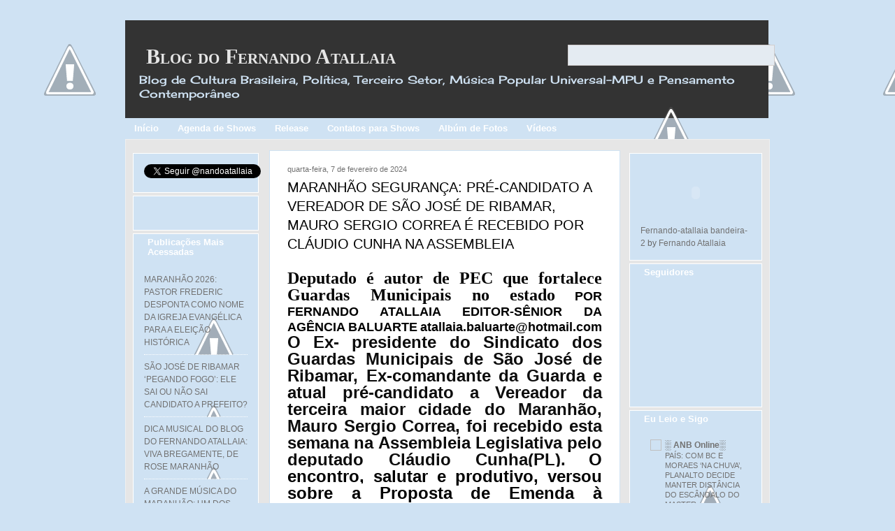

--- FILE ---
content_type: text/html; charset=UTF-8
request_url: http://blogdofernandoatallaia.blogspot.com/2024/02/maranhao-seguranca-pre-candidato.html
body_size: 28068
content:
<!DOCTYPE html>
<html dir='ltr' xmlns='http://www.w3.org/1999/xhtml' xmlns:b='http://www.google.com/2005/gml/b' xmlns:data='http://www.google.com/2005/gml/data' xmlns:expr='http://www.google.com/2005/gml/expr'>
<head>
<link href='https://www.blogger.com/static/v1/widgets/2944754296-widget_css_bundle.css' rel='stylesheet' type='text/css'/>
<meta content='text/html; charset=UTF-8' http-equiv='Content-Type'/>
<meta content='blogger' name='generator'/>
<link href='http://blogdofernandoatallaia.blogspot.com/favicon.ico' rel='icon' type='image/x-icon'/>
<link href='http://blogdofernandoatallaia.blogspot.com/2024/02/maranhao-seguranca-pre-candidato.html' rel='canonical'/>
<link rel="alternate" type="application/atom+xml" title="Blog do Fernando Atallaia - Atom" href="http://blogdofernandoatallaia.blogspot.com/feeds/posts/default" />
<link rel="alternate" type="application/rss+xml" title="Blog do Fernando Atallaia - RSS" href="http://blogdofernandoatallaia.blogspot.com/feeds/posts/default?alt=rss" />
<link rel="service.post" type="application/atom+xml" title="Blog do Fernando Atallaia - Atom" href="https://www.blogger.com/feeds/18693694188732208/posts/default" />

<link rel="alternate" type="application/atom+xml" title="Blog do Fernando Atallaia - Atom" href="http://blogdofernandoatallaia.blogspot.com/feeds/7081562936629275698/comments/default" />
<!--Can't find substitution for tag [blog.ieCssRetrofitLinks]-->
<link href='https://blogger.googleusercontent.com/img/a/AVvXsEj4-7shWtkgTgLHxWFhucGNwUj2DQnkhrVOax6ZxiyRaAm-EZy_vZ4bNYe1yyM548y_obXkq0N2vXz81uySN8mWeG-VLhh4ie8XJ-lgzhl497ee6SwdH8_TJ-3NEFEazQo1fw9encgNCE_pajR4YBHfhkqgIEBHxEO255n3yJXBLkRIL5kbt0iXc-47seU=w300-h400' rel='image_src'/>
<meta content='http://blogdofernandoatallaia.blogspot.com/2024/02/maranhao-seguranca-pre-candidato.html' property='og:url'/>
<meta content='   MARANHÃO SEGURANÇA: PRÉ-CANDIDATO A VEREADOR DE SÃO JOSÉ DE RIBAMAR, MAURO SERGIO CORREA É RECEBIDO POR CLÁUDIO CUNHA NA ASSEMBLEIA' property='og:title'/>
<meta content='Deputado é autor de PEC que fortalece Guardas Municipais no estado   POR FERNANDO ATALLAIA   EDITOR-SÊNIOR DA AGÊNCIA BALUARTE   atallaia.ba...' property='og:description'/>
<meta content='https://blogger.googleusercontent.com/img/a/AVvXsEj4-7shWtkgTgLHxWFhucGNwUj2DQnkhrVOax6ZxiyRaAm-EZy_vZ4bNYe1yyM548y_obXkq0N2vXz81uySN8mWeG-VLhh4ie8XJ-lgzhl497ee6SwdH8_TJ-3NEFEazQo1fw9encgNCE_pajR4YBHfhkqgIEBHxEO255n3yJXBLkRIL5kbt0iXc-47seU=w1200-h630-p-k-no-nu' property='og:image'/>
<title>Blog do Fernando Atallaia:    MARANHÃO SEGURANÇA: PRÉ-CANDIDATO A VEREADOR DE SÃO JOSÉ DE RIBAMAR, MAURO SERGIO CORREA É RECEBIDO POR CLÁUDIO CUNHA NA ASSEMBLEIA</title>
<style type='text/css'>@font-face{font-family:'Cherry Cream Soda';font-style:normal;font-weight:400;font-display:swap;src:url(//fonts.gstatic.com/s/cherrycreamsoda/v21/UMBIrOxBrW6w2FFyi9paG0fdVdRciQd9A98ZD47H.woff2)format('woff2');unicode-range:U+0000-00FF,U+0131,U+0152-0153,U+02BB-02BC,U+02C6,U+02DA,U+02DC,U+0304,U+0308,U+0329,U+2000-206F,U+20AC,U+2122,U+2191,U+2193,U+2212,U+2215,U+FEFF,U+FFFD;}</style>
<style id='page-skin-1' type='text/css'><!--
/* ************ START OF CSS STYLING ************ */
/* -----------------------------------------------------------------------
Template Style
http://www.dicasblogger.com.br
"""NÃO RETIRE OS CRÉDITOS"""
----------------------------------------------------------------------- */
/* Variable definitions
========================
<Variable name="bodybgColor" description="Body Background Color"
type="color" default="#FFBBE8">
<Variable name="blogframeColor" description="Blog Background Color"
type="color" default="#800040">
<Variable name="blogBorderColor" description="Blog Border Color"
type="color" default="#800040">
<Variable name="headerbgColor" description="Header Background Color"
type="color" default="#ffffff">
<Variable name="headerBorderColor" description="Header Border Color"
type="color" default="#800040">
<Variable name="blogTitleColor" description="Blog Title Color"
type="color" default="#800040">
<Variable name="blogDescriptionColor" description="Blog Description Color"
type="color" default="#800040">
<Variable name="linkbarbgColor" description="Linkbar Background Color"
type="color" default="#C94093">
<Variable name="linkbarmainBorderColor" description="Linkbar Main Border Color"
type="color" default="#C94093">
<Variable name="linkbarBorderColor" description="Linkbar Border Color"
type="color" default="#9D1961">
<Variable name="linkbarTextColor" description="Linkbar Text Color"
type="color" default="#ffffff">
<Variable name="linkbarHoverBgColor" description="Linkbar Hover Background Color"
type="color" default="#ffffff">
<Variable name="linkbarHoverTextColor" description="Linkbar Hover Text Color"
type="color" default="#9D1961">
<Variable name="middlebarbgColor" description="Middlebar Background Color"
type="color" default="#ffffff">
<Variable name="contentbgColor" description="Content Background Color"
type="color" default="#ffffff">
<Variable name="contentBorderColor" description="Content Border Color"
type="color" default="#9D1961">
<Variable name="postbgColor" description="Post Background Color"
type="color" default="#ffffff">
<Variable name="postBorderColor" description="Post Border Color"
type="color" default="#ffffff">
<Variable name="postTitleColor" description="Post Title Color"
type="color" default="#000000">
<Variable name="posttitlebgColor" description="Post Title Background Color"
type="color" default="#000000">
<Variable name="posttitleBorderColor" description="Post Title Border Color"
type="color" default="#000000">
<Variable name="dateHeaderColor" description="Date Header Color"
type="color" default="#000000">
<Variable name="textColor" description="Text Color"
type="color" default="#191919">
<Variable name="mainLinkColor" description="Main Link Color"
type="color" default="#333333">
<Variable name="mainHoverLinkColor" description="Main Hover Link Color"
type="color" default="#9D1961">
<Variable name="mainVisitedLinkColor" description="Main Visited Link Color"
type="color" default="#9D1961">
<Variable name="blockquotebgColor" description="Blockquote Background Color"
type="color" default="#191919">
<Variable name="blockquoteBorderColor" description="Blockquote Border Color"
type="color" default="#191919">
<Variable name="blockQuoteColor" description="Blockquote Color"
type="color" default="#191919">
<Variable name="codeTextColor" description="Code Text Color"
type="color" default="#660000">
<Variable name="imagebgColor" description="Photo Background Color"
type="color" default="#f5f5f5">
<Variable name="imageBorderColor" description="Photo Border Color"
type="color" default="#f5f5f5">
<Variable name="postfooterBgColor" description="Postfooter Background Color"
type="color" default="#b8659C">
<Variable name="postfooterBorderColor" description="Postfooter Border Color"
type="color" default="#b8659C">
<Variable name="postfooterTextColor" description="Postfooter Text Color"
type="color" default="#b8659C">
<Variable name="postfooterLinkColor" description="Postfooter Link Color"
type="color" default="#b8659C">
<Variable name="commentTabLinkColor" description="Comment Tab Link Color"
type="color" default="#b8659C">
<Variable name="feedlinksColor" description="Feed Links Color"
type="color" default="#9D1961">
<Variable name="sidebar1bgColor" description="Sidebar1 Background Color"
type="color" default="#FFBBE8">
<Variable name="sidebar1BorderColor" description="Sidebar1 Border Color"
type="color" default="#C94093">
<Variable name="sidebar1HeaderBgColor" description="Sidebar1 Header Background Color"
type="color" default="#ffffff">
<Variable name="sidebar1HeaderBorderColor" description="Sidebar1 Header Border Color"
type="color" default="#C94093">
<Variable name="sidebar1HeaderColor" description="Sidebar1 Header Color"
type="color" default="#000000">
<Variable name="sidebar1TextColor" description="Sidebar1 Text Color"
type="color" default="#9D1961">
<Variable name="sidebar1LinkColor" description="Sidebar1 Link Color"
type="color" default="#9D1961">
<Variable name="sidebar1HoverLinkColor" description="Sidebar1 Hover Link Color"
type="color" default="#000000">
<Variable name="sidebar1VisitedLinkColor" description="Sidebar1 Visited Link Color"
type="color" default="#000000">
<Variable name="sidebarListLineColor" description="Sidebar List Line Color"
type="color" default="#000000">
<Variable name="profileBorderColor" description="Profile Border Color"
type="color" default="#000000">
<Variable name="commentbgColor" description="Comment Background Color"
type="color" default="#9D1961">
<Variable name="commentBorderColor" description="Comment Border Color"
type="color" default="#C94093">
<Variable name="commentboxBgColor" description="Comment Box Background Color"
type="color" default="#9D1961">
<Variable name="commentboxBorderColor" description="Comment Box Border Color"
type="color" default="#C94093">
<Variable name="commentTitleColor" description="Comment Header Color"
type="color" default="#000000">
<Variable name="commentauthorBgColor" description="Comment Author Background Color"
type="color" default="#9D1961">
<Variable name="commentauthorColor" description="Comment Author Color"
type="color" default="#9D1961">
<Variable name="commentTimeStampColor" description="Comment Timestamp Color"
type="color" default="#C94093">
<Variable name="commentTextColor" description="Comment Text Color"
type="color" default="#4c4c4c">
<Variable name="blogTitleFont" description="Blog Title Font"
type="font"
default="normal bold 273% Georgia, Times, serif"
>
<Variable name="blogDescriptionFont" description="Blog Description Font"
type="font"
default="normal normal 104% georgia,helvetica,verdana,Georgia, serif"
>
<Variable name="linkbarTextFont" description="Linkbar Text Font"
type="font"
default="normal normal 77% Verdana, sans-serif"
>
<Variable name="postTitleFont" description="Post Title Font"
type="font"
default="normal bold 180% Georgia, Times, serif"
>
<Variable name="dateHeaderFont" description="Date Header Font"
type="font"
default="normal bold 117% Arial, sans-serif"
>
<Variable name="textFont" description="Text Font"
type="font"
default="normal normal 90% Arial, sans-serif"
>
<Variable name="quoteFont" description="Blog Quote Font"
type="font"
default="normal normal 92% helvetica,tahoma,verdana,arial,times,Sans-serif"
>
<Variable name="sidebarHeaderFont" description="Sidebar Title Font"
type="font"
default="normal bold 117% Arial, sans-serif"
>
<Variable name="sidebarTextFont" description="Sidebar Text Font"
type="font"
default="normal normal 78% Arial, Verdana, sans-serif"
>
<Variable name="postfooterTextFont" description="Post-Footer Text Font"
type="font"
default="normal normal 93% Arial, sans-serif"
>
<Variable name="commentTitleFont" description="Comment Title Font"
type="font"
default="normal bold 120% Arial, sans-serif"
>
<Variable name="commentTextFont" description="Comment Text Font"
type="font"
default="normal normal 95% Arial, sans-serif"
>
<Variable name="footerHeaderFont" description="Footer Header Font"
type="font"
default="normal bold 131% Trebuchet, Trebuchet MS, Arial, sans-serif"
>
<Variable name="footerTextFont" description="Footer Text Font"
type="font"
default="normal normal 76% Trebuchet, Trebuchet MS, Arial, sans-serif"
>
*/
.item-control a,.item-action a {
display:none;
}
body {
text-align:center;
color:#0c0c0c;
background:#cfe2f3 url(http://lh6.ggpht.com/_mcq01yDJ2uY/TJJE_Weqo-I/AAAAAAAADkU/fdNLjOoDZS4/background.png) repeat-x;
font-family:arial,verdana,helvetica,tahoma,Sans-serif;
font-size:100%;
width:100%;
margin:0;
padding:0;
}
#outer-wrapper {
position:relative;
width:100%;
text-align:center;
margin:15px auto 30px;
padding:0;
}
#blog-wrapper {
text-align:center;
position:relative;
width:922px;
background:transparent;
border:3px solid transparent;
margin:0 auto 15px;
padding:7px;
}
#spacer {
clear:both;
margin:0;
padding:0;
}
a:visited {
color:#0b5394;
text-decoration:none;
}
#Navbar1 {
visibility:hidden;
display:none;
margin:0;
padding:0;
}
#header-wrapper {
width:920px;
background:#333333;
margin:4px 0 0px;
padding:0;
}
#header {
text-align:left;
margin:0;
padding:0;
}
#header h1 {
color:#e6e6e6;
font:normal bold 190% Times, serif;
font-variant:small-caps;
margin:0;
padding:35px 30px 0;
}
#header h1 a {
text-decoration:none;
color:#e6e6e6;
}
#header h1 a:hover {
text-decoration:none;
color:#cfe2f3;
}
#header .description {
color:#cfe2f3;
font:normal normal 16px Cherry Cream Soda;
margin:0;
padding:5px 20px 25px;
}
#header a img {
border:0;
margin:0;
padding:0;
}
#search{border:1px solid #d1cdcd;  height:28px;  padding:0;  background:#e4ebf2;  text-align:right z-index:1; position:absolute;top:46px; left:640px;}
#search input{border:0;  background:none;  color:#575757}
#s{width:230px; padding:4px;  margin:2px 0 0 0;  background:none}
#topsearch #search{margin-top:15px}
#topsearch #s{width:230px}
#linkbar-wrapper {
width:922px;
margin: 0px;
padding: 0px;
position:relative;
background:url(http://lh6.ggpht.com/_mcq01yDJ2uY/TJD8NQb47rI/AAAAAAAADjg/ICjghiE2Uto/bg2.png) top left repeat-x;
}
#linkbar .widget {
text-align:left;
margin:0;
padding:5px 0 7px;
}
#linkbar li {
display:inline;
margin:0;
padding:0;
}
#linkbar h2 {
display:none;
visibility:hidden;
margin:0;
padding:0;
}
#linkbar a {
clear:both;
width:100%;
text-decoration:none;
font:normal bold 80% Arial, Tahoma, Helvetica, FreeSans, sans-serif;;
color:#ffffff;
text-transform:none;
background:url(http://lh3.ggpht.com/_mcq01yDJ2uY/TJEEkU7Q7vI/AAAAAAAADj0/isg-gz65eZw/bg1.png) top left repeat-x;
-moz-border-radius:8px 8px 0 0;
-khtml-border-radius:8px 8px 0 0;
-webkit-border-radius:8px 8px 0 0;
margin-left:3px;
padding:10px  10px;
}
#linkbar a:hover {
color:#ffffff;
background:url(http://lh4.ggpht.com/_mcq01yDJ2uY/TJEFEgasjbI/AAAAAAAADj4/8pw8NQh8wJ0/hoverbg.png) top left repeat-x;
}
#middleads-wrapper {
width:982px;
position:relative;
text-align:center;
margin:0;
padding:0;
}
#content-wrapper {
width:920px;
position:relative;
text-align:left;
background: #e6e6e6;
border:1px solid #efefef;
word-wrap:break-word;
overflow:hidden;
margin:0;
padding:0;
}
#main-wrapper {
float:left;
width:510px;
padding:10px 0 0;
}
#main {
width:500px;
color:#0c0c0c;
font:normal normal 80% Verdana, Geneva, sans-serif;;
background:#ffffff;
border:1px solid #cfe2f3;
margin:5px;
padding:20px 0 0;
}
#main .widget {
margin:0;
padding:0 25px 20px;
}
.post {
line-height:1.6em;
text-align:justify;
margin:0;
padding:0;
}
.post h3 {
color:#000000;
font:normal normal 155% Verdana, sans-serif;
text-decoration:none;
text-align:left;
line-height:1.4em;
border-bottom:3px solid #ffffff;
margin:0 0 20px;
padding:0 0 2px;
}
.post h3 a,.post h3 a:visited {
color:#000000;
text-decoration:none;
}
.post h3 a:hover {
color:#727272;
text-decoration:none;
}
h2.date-header {
text-align:left;
color:#727272;
font:normal normal 85% Trebuchet, Trebuchet MS, Arial, sans-serif;
text-decoration:none;
text-transform:none;
margin:0;
padding:0 0 7px;
}
.post-body p {
display:inline;
height:1%;
overflow:visible;
margin:0;
padding:1px 0;
}
.post-body a:hover {
text-decoration:none;
color:#4c4c4c;
}
.post ul {
list-style-type:disc;
line-height:1.6em;
font-size:95%;
margin:0;
padding:12px 0 12px 30px;
}
.post ol {
line-height:1.6em;
font-size:95%;
margin:0;
padding:12px 0 12px 30px;
}
.post li {
margin:0;
padding:0 0 8px;
}
a img {
margin:5px;
padding:0;
}
.post img {
background:#ffffff;
border:1px solid #ffffff;
margin:0;
padding:5px;
}
.post-footer {
display:block;
text-align:left;
font:normal normal 95% Arial, Tahoma, Helvetica, FreeSans, sans-serif;;
color:#191919;
font-weight:400;
line-height:1.6em;
text-decoration:none;
background:#ffffff;
border-top:1px dotted #abacae;
margin:15px 0;
padding:10px 20px 0 10px;
}
.post-footer a {
color:#0b5394;
text-decoration:none;
}
.post-footer .post-comment-link a {
color:#0b5394;
font-weight:400;
text-decoration:none;
margin:0;
padding:0;
}
.post-footer img {
background:#ffffff;
margin:0;
padding:0 0 5px;
}
.jump-link a{
float: right;
background: #e6e6e6;
padding: 5px;
}
.jump-link a:hover {
background: #ccc;
}
#blog-pager a {
margin: 10px 10px 10px 10px;
font-family: Arial;
color: #ffffff;
font-size: 15px;
padding: 5px;
text-decoration: none;
text-shadow: 1px 1px 3px #333333;
background: #9c9a9a;
zoom: 1;
}
#blog-pager a:hover {
background: #39719f;
}
.blog-pager-older-link {
float: right;
}
.blog-pager-newer-link {
float: right;
}
.feed-links {
clear:both;
line-height:2.5em;
display:none;
}
blockquote {
font:italic normal 80% Arial, Tahoma, Helvetica, FreeSans, sans-serif;;
line-height:1.6em;
color:#333333;
background:#efefef;
border-right:4px solid #abacae;
border-left:4px solid #abacae;
margin:10px 20px;
padding:10px 20px;
}
code {
color:#808080;
font-size:110%;
}
#side-wrapper1 {
width:190px;
float:left;
margin:10px 0 0 10px;
padding:0;
}
#side-wrapper2 {
width:190px;
float:left;
margin:10px 0 0;
padding:0 0 0 10px;
}
#side-wrapper {
float:left;
word-wrap:break-word;
overflow:hidden;
margin:0;
padding:0;
}
.sidebar {
text-align:left;
font:normal normal 72% Trebuchet, Trebuchet MS, Arial, sans-serif;
margin:0;
padding:0;
}
#sidebar1 {
width:180px;
color:#666666;
line-height:1.6em;
margin:9px 10px 0 0;
padding:0;
}
#sidebar2 {
width:190px;
color:#666666;
line-height:1.6em;
margin:9px 11px 10px 0;
padding:0;
}
#sidebar1 .widget,#sidebar2 .widget {
background:#cfe2f3;
border:1px solid #ffffff;
margin:0 0 4px;
padding:15px;
}
#sidebar1 h2,#sidebar2 h2 {
text-align:left;
color:#ffffff;
font:normal bold 110% Verdana, sans-serif;;
text-transform:none;
background:url(http://lh3.ggpht.com/_mcq01yDJ2uY/TJEEkU7Q7vI/AAAAAAAADj0/isg-gz65eZw/bg1.png) top left repeat-x;
margin:-15px -15px 10px;
padding:5px 20px;
}
.sidebar ul{list-style-type:none; margin:0px 0px 10px 0px; padding:0px}
.sidebar ul li{padding:5px 0px 4px 14px; margin:0px; border-bottom:1px dotted #ffffff; background:url(http://lh6.ggpht.com/_mcq01yDJ2uY/TIkmCB7srmI/AAAAAAAADgA/YXGM9DdUPZI/bullet-arrow-right.png) left 9px no-repeat}
#sidebar1 a,#sidebar2 a {
color:#727272;
text-decoration:none;
}
#sidebar1 a:visited,#sidebar2 a:visited {
text-decoration:none;
color:#727272;
}
#sidebar1 a:hover,#sidebar2 a:hover {
text-decoration:underline;
color:#0b5394;
}
.sidebar a img {
border:1px solid #e6e6e6;
margin:0;
padding:0;
}
.profile-img {
border:1px solid #ffffff;
margin:7px;
padding:0;
}
.profile-textblock {
clear:both;
line-height:1.6em;
margin:0;
padding:3px 0;
}
.profile-datablock {
margin:2px 0 5px;
padding:0;
}
.profile-data {
font-weight:400;
font-style:italic;
margin:0;
padding:0;
}
#comments {
text-align:left;
color:#4c4c4c;
font:normal normal 101% Trebuchet, Trebuchet MS, Arial, sans-serif;
border:1px solid #ffffff;
background:#fff;
margin:0;
padding:15px 20px;
}
#comments h4 {
color:#000000;
font:normal bold 16px Arial, Tahoma, Helvetica, FreeSans, sans-serif;;
margin:10px 0 0;
padding:3px 0;
}
.deleted-comment {
font-style:italic;
color:gray;
margin:3px 0;
}
.comment-author {
color:#4c4c4c;
background:$commentAuthorBgColor;
border-top:1px dotted #ffffff;
margin:15px 0 10px;
padding:15px 0 0 20px;
}
.comment-author a {
color:#4c4c4c;
text-decoration:none;
}
.comment-body {
margin:0;
padding:0 0 4px 20px;
}
.comment-footer {
margin:0 0 20px;
padding:0 0 0 75px;
}
.comment-timestamp,.comment-timestamp a {
color:gray;
font-size:95%;
text-decoration:none;
margin:0;
padding:0;
}
.comment-body p {
line-height:1.6em;
margin:0;
padding:0;
}
#comments ul {
list-style-type:disc;
margin:0;
padding:0;
}
a.comment-link {
padding:0;
}
.comentariosadd {
height:30px;
}
.comentariosadd a {
display:block;
background:transparent url() no-repeat 0 0;
height:23px;
width:101px;
float:right;
text-indent:-6000px;
}
.comentariosadd a:hover {
display:block;
background:transparent url() no-repeat 0 0;
height:23px;
width:101px;
border-bottom:2px solid #c52823;
text-indent:-6000px;
}
html>body a.comment-link {
padding-left:0;
}
#backlinks-container {
margin-top:30px;
}
#credit {
width:100%;
height:26px;
clear:none;
font-family:arial, helvetica;
font-size:75%;
color:#ccc;
font-weight:400;
background:#fff;
margin:0;
padding:2px 0 0;
}
#creditleft {
height:26px;
position:relative;
float:left;
text-align:left;
display:inline;
width:71%;
background:#39719f;
margin:0;
padding:7px 0 0;
}
#creditright {
height:26px;
position:relative;
float:right;
text-align:right;
display:inline;
width:30%;
background:#39719f;
margin:-33px 0 0;
padding:7px 0 0;
}
*,#topads,#header h1 p,#header .description p,#middleads,#middleads2,.date-header span,.post-footer-line,.post-footer-line-1,.post-footer-line-2,.post-footer-line-3,.post-footer .post-icons,.profile-link,.lowerbar,.lowerads,.lowerbar ul,.footer p,#creditleft p,#creditright p {
margin:0;
padding:0;
}
a,.post-body p a,.post-body p a:visited {
color:#0b5394;
text-decoration:none;
}
a:hover,.post-footer a:hover,.post-footer .post-comment-link a:hover {
color:#4c4c4c;
text-decoration:none;
}
#topads-wrapper,#bottomads-wrapper {
position:relative;
text-align:center;
width:100%;
margin:0;
padding:0;
}
#topads .widget,#bottomads .widget {
margin:0;
padding:5px 0;
}
#linkbar ul,.sidebar ul,#BlogArchive1 ul {
list-style-type:none;
margin:0;
padding:0;
}
#middleads .widget,#middleads2 .widget,#bottomads {
margin:0;
padding:10px 0;
}
#creditleft a,.creditleft a:hover,.creditleft a:visited,#creditright a,.creditright a:hover,.creditright a:visited {
color:#fff;
text-decoration:none;
}
/* ************ END OF CSS STYLING ************ */
/** Page structure tweaks for layout editor wireframe */
body#layout #main,
body#layout #sidebar {
padding: 0;
}

--></style>
<link href='http://lh4.ggpht.com/_mcq01yDJ2uY/TFTm_WoSC-I/AAAAAAAACmE/qMX_pjnqJR8/my_computer.png' rel='shortcut icon'/>
<link href='http://lh4.ggpht.com/_mcq01yDJ2uY/TFTm_WoSC-I/AAAAAAAACmE/qMX_pjnqJR8/my_computer.png' rel='apple-touch-icon'/>
<link href='http://lh4.ggpht.com/_mcq01yDJ2uY/TFTm_WoSC-I/AAAAAAAACmE/qMX_pjnqJR8/my_computer.png' rel='shortcut icon' type='image/x-icon'/>
<script type='text/javascript'>
    //<![CDATA[
    var relatedTitles = new Array();
    var relatedTitlesNum = 0;
    var relatedUrls = new Array();
    function related_results_labels(json) {
    for (var i = 0; i < json.feed.entry.length; i++) {
    var entry = json.feed.entry[i];
    relatedTitles[relatedTitlesNum] = entry.title.$t;
    for (var k = 0; k < entry.link.length; k++) {
    if (entry.link[k].rel == 'alternate') {
    relatedUrls[relatedTitlesNum] = entry.link[k].href;
    relatedTitlesNum++;
    break;
    }
    }
    }
    }
    function removeRelatedDuplicates() {
    var tmp = new Array(0);
    var tmp2 = new Array(0);
    for(var i = 0; i < relatedUrls.length; i++) {
    if(!contains(tmp, relatedUrls[i])) {
    tmp.length += 1;
    tmp[tmp.length - 1] = relatedUrls[i];
    tmp2.length += 1;
    tmp2[tmp2.length - 1] = relatedTitles[i];
    }
    }
    relatedTitles = tmp2;
    relatedUrls = tmp;
    }
    function contains(a, e) {
    for(var j = 0; j < a.length; j++) if (a[j]==e) return true;
    return false;
    }
    function printRelatedLabels() {
    var r = Math.floor((relatedTitles.length - 1) * Math.random());
    var i = 0;
    document.write('<ul>');
    while (i < relatedTitles.length && i < 20) {
    document.write('<li><a href="' + relatedUrls[r] + '">' + relatedTitles[r] +
    '</a></li>');
    if (r < relatedTitles.length - 1) {
    r++;
    } else {
    r = 0;
    }
    i++;
    }
    document.write('</ul>');
    }
    //]]>
    </script>
<link href='https://www.blogger.com/dyn-css/authorization.css?targetBlogID=18693694188732208&amp;zx=2edfa8d2-099d-4a2e-a572-93708b6b5798' media='none' onload='if(media!=&#39;all&#39;)media=&#39;all&#39;' rel='stylesheet'/><noscript><link href='https://www.blogger.com/dyn-css/authorization.css?targetBlogID=18693694188732208&amp;zx=2edfa8d2-099d-4a2e-a572-93708b6b5798' rel='stylesheet'/></noscript>
<meta name='google-adsense-platform-account' content='ca-host-pub-1556223355139109'/>
<meta name='google-adsense-platform-domain' content='blogspot.com'/>

</head>
<body>
<div class='navbar section' id='navbar'><div class='widget Navbar' data-version='1' id='Navbar1'><script type="text/javascript">
    function setAttributeOnload(object, attribute, val) {
      if(window.addEventListener) {
        window.addEventListener('load',
          function(){ object[attribute] = val; }, false);
      } else {
        window.attachEvent('onload', function(){ object[attribute] = val; });
      }
    }
  </script>
<div id="navbar-iframe-container"></div>
<script type="text/javascript" src="https://apis.google.com/js/platform.js"></script>
<script type="text/javascript">
      gapi.load("gapi.iframes:gapi.iframes.style.bubble", function() {
        if (gapi.iframes && gapi.iframes.getContext) {
          gapi.iframes.getContext().openChild({
              url: 'https://www.blogger.com/navbar/18693694188732208?po\x3d7081562936629275698\x26origin\x3dhttp://blogdofernandoatallaia.blogspot.com',
              where: document.getElementById("navbar-iframe-container"),
              id: "navbar-iframe"
          });
        }
      });
    </script><script type="text/javascript">
(function() {
var script = document.createElement('script');
script.type = 'text/javascript';
script.src = '//pagead2.googlesyndication.com/pagead/js/google_top_exp.js';
var head = document.getElementsByTagName('head')[0];
if (head) {
head.appendChild(script);
}})();
</script>
</div></div>
<div id='fb-root'></div>
<script>(function(d, s, id) {
  var js, fjs = d.getElementsByTagName(s)[0];
  if (d.getElementById(id)) return;
  js = d.createElement(s); js.id = id;
  js.src = "//connect.facebook.net/pt_BR/all.js#xfbml=1";
  fjs.parentNode.insertBefore(js, fjs);
}(document, 'script', 'facebook-jssdk'));</script>
<div id='outer-wrapper'>
<!-- skip links for text browsers -->
<span id='skiplinks' style='display:none;'>
<a href='#main'>skip to main </a> |
<a href='#sidebar'>skip to sidebar</a>
</span>
<div style='clear: both;'></div>
<div id='blog-wrapper'>
<div style='clear: both;'></div>
<div id='header-wrapper'>
<div class='header section' id='header'><div class='widget Header' data-version='1' id='Header1'>
<div id='header-inner'>
<div class='titlewrapper'>
<h1 class='title'>
<a href='http://blogdofernandoatallaia.blogspot.com/'>Blog do Fernando Atallaia</a>
</h1>
</div>
<div class='descriptionwrapper'>
<p class='description'><span>Blog de Cultura Brasileira, Política, Terceiro Setor, Música Popular Universal-MPU e Pensamento Contemporâneo</span></p>
</div>
</div>
</div></div>
</div>
<div style='clear: both;'></div>
<div id='search'>
<form action='search' id='searchform' method='get' name='searchform'>
<input class='keyword' id='s' name='q' type='text' value=''/>
<input src='http://lh3.ggpht.com/_mcq01yDJ2uY/TIoN4zHVJmI/AAAAAAAADi0/-lPcOV2086M/search.gif' style='border:0; vertical-align: top;' type='image'/>
</form>
</div>
<div style='clear: both;'></div>
<div id='linkbar-wrapper'>
<div class='linkbar section' id='linkbar'>
<div class='widget PageList' data-version='1' id='PageList1'>
<h2>Páginas</h2>
<div class='widget-content'>
<ul>
<li>
<a href='http://blogdofernandoatallaia.blogspot.com/'>Início</a>
</li>
<li>
<a href='http://blogdofernandoatallaia.blogspot.com/p/agenda-de-shows-e-eventos.html'>Agenda de Shows</a>
</li>
<li>
<a href='http://blogdofernandoatallaia.blogspot.com/p/release.html'>Release</a>
</li>
<li>
<a href='http://blogdofernandoatallaia.blogspot.com/p/contato.html'>Contatos para Shows</a>
</li>
<li>
<a href='http://blogdofernandoatallaia.blogspot.com/p/album-de-fotos.html'>Albúm de Fotos</a>
</li>
<li>
<a href='http://blogdofernandoatallaia.blogspot.com/p/videos.html'>Vídeos</a>
</li>
</ul>
<div class='clear'></div>
</div>
</div></div>
</div>
<div id='content-wrapper'>
<div id='side-wrapper1'>
<div class='sidebar section' id='sidebar1'><div class='widget HTML' data-version='1' id='HTML4'>
<div class='widget-content'>
<a href="https://twitter.com/nandoatallaia" class="twitter-follow-button" count="false" lang="pt" size="large">Siga @nandoatallaia</a>
<script>!function(d,s,id){var js,fjs=d.getElementsByTagName(s)[0];if(!d.getElementById(id)){js=d.createElement(s);js.id=id;js.src="//platform.twitter.com/widgets.js";fjs.parentNode.insertBefore(js,fjs);}}(document,"script","twitter-wjs");</script>
</div>
<div class='clear'></div>
</div><div class='widget HTML' data-version='1' id='HTML3'>
<div class='widget-content'>
<div class="fb-like-box" href="http://www.facebook.com/nandoatallaia" width="162" faces="true" stream="false" header="false"></div>
</div>
<div class='clear'></div>
</div><div class='widget PopularPosts' data-version='1' id='PopularPosts1'>
<h2>Publicações Mais Acessadas</h2>
<div class='widget-content popular-posts'>
<ul>
<li>
<a href='http://blogdofernandoatallaia.blogspot.com/2026/01/maranhao-2026-pastor-frederic-desponta.html'>MARANHÃO 2026: PASTOR FREDERIC DESPONTA COMO NOME DA IGREJA EVANGÉLICA PARA A ELEIÇÃO HISTÓRICA</a>
</li>
<li>
<a href='http://blogdofernandoatallaia.blogspot.com/2026/01/sao-jose-de-ribamar-pegando-fogo-ele.html'> SÃO JOSÉ DE RIBAMAR &#8216;PEGANDO FOGO&#8217;: ELE SAI OU NÃO SAI CANDIDATO A PREFEITO?</a>
</li>
<li>
<a href='http://blogdofernandoatallaia.blogspot.com/2026/01/dica-musical-do-blog-do-fernando_13.html'>DICA MUSICAL DO BLOG DO FERNANDO ATALLAIA: VIVA BREGAMENTE, DE ROSE MARANHÃO</a>
</li>
<li>
<a href='http://blogdofernandoatallaia.blogspot.com/2026/01/a-grande-musica-do-maranhao-um-dos.html'> A GRANDE MÚSICA DO MARANHÃO: UM DOS MAIORES NOMES DA PRODUÇÃO MUSICAL BRASILEIRA, ZÉ AMÉRICO BASTOS VAI AO GARAGEM ALTERNATIVA SOB INDICAÇÃO DE FERNANDO ATALLAIA</a>
</li>
<li>
<a href='http://blogdofernandoatallaia.blogspot.com/2026/01/balnearia-rebelde-voz-da-oposicao.html'>BALNEÁRIA REBELDE: VOZ DA OPOSIÇÃO RIBAMARENSE NAS RUAS, VEREADOR FIK FIK CONTINUA SAGA DE DENÚNCIAS EM SÃO JOSÉ DE RIBAMAR</a>
</li>
<li>
<a href='http://blogdofernandoatallaia.blogspot.com/2026/01/dica-musical-do-blog-do-fernando_19.html'>DICA MUSICAL DO BLOG DO FERNANDO ATALLAIA: PAPARAÚBA, DE CHICO MARANHÃO</a>
</li>
<li>
<a href='http://blogdofernandoatallaia.blogspot.com/2025/10/dica-musical-do-blog-do-fernando_16.html'>DICA MUSICAL DO BLOG DO FERNANDO ATALLAIA: BETTO DOUGLLAS</a>
</li>
<li>
<a href='http://blogdofernandoatallaia.blogspot.com/2026/01/balnearia-reivindicacao-vereador-fik.html'>BALNEÁRIA REIVINDICAÇÃO: VEREADOR FIK FIK PEDE A CARLOS BRANDÃO RECUPERAÇÃO DA AVENIDA TRINDADE</a>
</li>
<li>
<a href='http://blogdofernandoatallaia.blogspot.com/2026/01/dica-musical-do-blog-do-fernando_20.html'>DICA MUSICAL DO BLOG DO FERNANDO ATALLAIA: ANTÔNIO RAYOL</a>
</li>
<li>
<a href='http://blogdofernandoatallaia.blogspot.com/2026/01/expectativa-na-grande-sao-luis-indicado.html'>EXPECTATIVA NA GRANDE SÃO LUÍS: INDICADO POR FERNANDO ATALLAIA PARA O GARAGEM, ENTREVISTA DE MARQUINHOS BILL VAI AO AR NESTA SEXTA</a>
</li>
</ul>
<div class='clear'></div>
</div>
</div></div>
</div>
<div id='main-wrapper'>
<div class='main section' id='main'><div class='widget Blog' data-version='1' id='Blog1'>
<div class='blog-posts'>
<!--Can't find substitution for tag [adStart]-->
<h2 class='date-header'>quarta-feira, 7 de fevereiro de 2024</h2>
<div class='post'>
<a name='7081562936629275698'></a>
<h3 class='post-title'>
<a href='http://blogdofernandoatallaia.blogspot.com/2024/02/maranhao-seguranca-pre-candidato.html'>   MARANHÃO SEGURANÇA: PRÉ-CANDIDATO A VEREADOR DE SÃO JOSÉ DE RIBAMAR, MAURO SERGIO CORREA É RECEBIDO POR CLÁUDIO CUNHA NA ASSEMBLEIA</a>
</h3>
<div class='post-header-line-1'>
</div>
<div class='post-body' id='post-7081562936629275698'>
<style>#fullpost{display:inline;}</style>
<p><p></p><p class="MsoNoSpacing" style="text-align: justify;"><b style="mso-bidi-font-weight: normal;"><span face="&quot;Arial Black&quot;, &quot;sans-serif&quot;" style="background: white; color: black;"><span style="font-family: verdana; font-size: x-large;">Deputado é autor de PEC que
fortalece Guardas Municipais no estado</span></span></b></p>

<p class="MsoNoSpacing" style="text-align: justify;"><b style="mso-bidi-font-weight: normal;"><span face="&quot;Arial Black&quot;, &quot;sans-serif&quot;" style="background: white; color: black;"><span style="font-size: large;">POR FERNANDO ATALLAIA<o:p></o:p></span></span></b></p>

<p class="MsoNoSpacing" style="text-align: justify;"><b style="mso-bidi-font-weight: normal;"><span face="&quot;Arial Black&quot;, &quot;sans-serif&quot;" style="background: white; color: black;"><span style="font-size: large;">EDITOR-SÊNIOR DA AGÊNCIA
BALUARTE<o:p></o:p></span></span></b></p>

<p class="MsoNoSpacing" style="text-align: justify;"><b style="mso-bidi-font-weight: normal;"><span face="&quot;Arial Black&quot;, &quot;sans-serif&quot;" style="background: white; color: black;"><span style="font-size: large;">atallaia.baluarte@hotmail.com</span></span></b></p>

<p class="MsoNoSpacing" style="text-align: justify;"><span style="background: white;"><span style="font-size: x-large;"><span face="Arial Black, sans-serif"><b>O Ex- presidente do
Sindicato dos Guardas Municipais de São José de Ribamar, Ex-comandante da
Guarda e atual pré-candidato a Vereador da terceira maior cidade do Maranhão,
Mauro Sergio Correa, foi recebido esta semana na Assembleia Legislativa pelo
deputado Cláudio Cunha(PL).</b></span></span></span></p>

<p class="MsoNoSpacing" style="text-align: justify;"><span style="font-size: x-large;"><b style="mso-bidi-font-weight: normal;"><span face="&quot;Arial Black&quot;, &quot;sans-serif&quot;" style="background: white; color: black;">O encontro, salutar e produtivo, versou sobre a </span></b><b style="mso-bidi-font-weight: normal;"><span face="&quot;Arial Black&quot;, &quot;sans-serif&quot;" style="color: black;">Proposta de Emenda à Constituição (PEC), de autoria do
parlamentar, que defende a incorporação da Guarda Municipal ao sistema de
segurança pública do Estado.</span></b></span></p><table align="center" cellpadding="0" cellspacing="0" class="tr-caption-container" style="margin-left: auto; margin-right: auto;"><tbody><tr><td style="text-align: center;"><a href="https://blogger.googleusercontent.com/img/a/AVvXsEj4-7shWtkgTgLHxWFhucGNwUj2DQnkhrVOax6ZxiyRaAm-EZy_vZ4bNYe1yyM548y_obXkq0N2vXz81uySN8mWeG-VLhh4ie8XJ-lgzhl497ee6SwdH8_TJ-3NEFEazQo1fw9encgNCE_pajR4YBHfhkqgIEBHxEO255n3yJXBLkRIL5kbt0iXc-47seU" style="margin-left: auto; margin-right: auto;"><img alt="" data-original-height="1600" data-original-width="1200" height="400" src="https://blogger.googleusercontent.com/img/a/AVvXsEj4-7shWtkgTgLHxWFhucGNwUj2DQnkhrVOax6ZxiyRaAm-EZy_vZ4bNYe1yyM548y_obXkq0N2vXz81uySN8mWeG-VLhh4ie8XJ-lgzhl497ee6SwdH8_TJ-3NEFEazQo1fw9encgNCE_pajR4YBHfhkqgIEBHxEO255n3yJXBLkRIL5kbt0iXc-47seU=w300-h400" width="300" /></a></td></tr><tr><td class="tr-caption" style="text-align: center;"><span style="text-align: justify;"><span style="background: white;"><span style="font-family: verdana; font-size: x-large;"><span><b>O Ex- presidente do Sindicato dos Guardas Municipais de São José de Ribamar, Ex-comandante da Guarda e atual pré-candidato a Vereador da terceira maior cidade do Maranhão, Mauro Sergio Correa, foi recebido esta semana na </b></span><b>Assembleia</b><span><b>&nbsp;Legislativa pelo deputado Cláudio Cunha: PEC de autoria do parlamentar fortalece Guardas Municipais no estado do Maranhão.</b></span></span></span></span></td></tr></tbody></table><p></p><div class="separator" style="clear: both; text-align: center;"><span style="font-size: x-large;"><b style="mso-bidi-font-weight: normal;"><b style="text-align: justify;"><span style="font-size: x-large;">&#8220;Com esta PEC, a nossa proposta é fazer com
que o Estado possa fomentar e trazer este tema, por meio de um convênio,
emprestando-lhes a Guarda Municipal, sistema de inteligência da polícia, para
que, dentro do território de cada município, a Guarda possa trabalhar
legalmente em parceria com a Polícia Civil e a Polícia Militar do Maranhão&#8221;,
explicou Cláudio Cunha por ocasião da apresentação da Proposta em setembro de
2023, acrescentando que &#8216;&#8217;todos os municípios que têm até 20 mil habitantes,
têm três policiais militares, enquanto há&nbsp;15 homens efetivos da Guarda
Municipal. Então, &nbsp;é&nbsp;preciso&nbsp;unificar
a Guarda Municipal com as polícias para dar mais segurança ao cidadão de cada
município do nosso estado&#8221;.</span></b></b></span></div><p></p>

<p class="MsoNoSpacing" style="text-align: justify;"><b style="mso-bidi-font-weight: normal;"><span face="&quot;Arial Black&quot;, &quot;sans-serif&quot;" style="color: black;"><span style="font-size: x-large;">Árduo defensor dos
direitos da Guarda Municipal na Balneária, onde por firme atuação sua a corporação
contabilizara inúmeras conquistas salariais ao longo dos últimos 15 anos, Mauro
Sergio destacou a relevância da intenção do deputado para a categoria,
parabenizando Cláudio Cunha pela iniciativa( veja aqui <a href="https://web.facebook.com/mauroerosilda/videos/1398937334062246">https://web.facebook.com/mauroerosilda/videos/1398937334062246</a>
)</span></span></b></p>

<p class="MsoNoSpacing" style="text-align: justify;"><b style="mso-bidi-font-weight: normal;"><span face="&quot;Arial Black&quot;, &quot;sans-serif&quot;" style="color: black;"><span style="font-size: x-large;">Em São José de
Ribamar, a informação de que o líder político esteve reunido com o parlamentar na Alema
repercutiu positivamente por toda tarde dessa quarta-feira(7) nos principais
grupos da cidade.</span></span></b></p><p></p></p>
<div style='float: right; margin: 5px 2px 10px 10px'>
<div class='post-share-buttons'>
<a class='share-button sb-email' href='https://www.blogger.com/share-post.g?blogID=18693694188732208&postID=7081562936629275698&target=email' target='_blank' title='Enviar por e-mail'>
<span class='share-button-link-text'>Enviar por e-mail</span></a>
<a class='share-button sb-blog' href='https://www.blogger.com/share-post.g?blogID=18693694188732208&postID=7081562936629275698&target=blog' onclick='window.open(this.href, "_blank", "height=270,width=475"); return false;' target='_blank' title='Postar no blog!'>
<span class='share-button-link-text'>Postar no blog!</span></a>
<a class='share-button sb-twitter' href='https://www.blogger.com/share-post.g?blogID=18693694188732208&postID=7081562936629275698&target=twitter' target='_blank' title='Compartilhar no X'>
<span class='share-button-link-text'>Compartilhar no X</span></a>
<a class='share-button sb-facebook' href='https://www.blogger.com/share-post.g?blogID=18693694188732208&postID=7081562936629275698&target=facebook' onclick='window.open(this.href, "_blank", "height=430,width=640"); return false;' target='_blank' title='Compartilhar no Facebook'>
<span class='share-button-link-text'>Compartilhar no Facebook</span></a>
<a class='share-button sb-buzz' href='https://www.blogger.com/share-post.g?blogID=18693694188732208&postID=7081562936629275698&target=buzz' onclick='window.open(this.href, "_blank", "height=415,width=690"); return false;' target='_blank' title=''>
<span class='share-button-link-text'><!--Can't find substitution for tag [top.shareToBuzzMsg]--></span></a>
</div>
</div>
<div style='clear: both;'></div>
</div>
<div class='post-footer'>
<div class='post-footer-line post-footer-line-1'>
<span class='post-author'>
Postado por
Equipe Baluarte
</span>
<span class='post-timestamp'>
às
<a class='timestamp-link' href='http://blogdofernandoatallaia.blogspot.com/2024/02/maranhao-seguranca-pre-candidato.html' title='permanent link'>09:06</a>
</span>
<span class='post-backlinks post-comment-link'>
</span>
<span class='post-comment-link'>
</span>
<span class='post-icons'>
<span class='item-action'>
<a href='https://www.blogger.com/email-post/18693694188732208/7081562936629275698' title='Enviar esta postagem'>
<img alt='' class='icon-action' src='http://www.blogger.com/img/icon18_email.gif'/>
</a>
</span>
<span class='item-control blog-admin pid-191386896'>
<a href='https://www.blogger.com/post-edit.g?blogID=18693694188732208&postID=7081562936629275698&from=pencil' title='Editar post'>
<img alt='' class='icon-action' src='http://www.blogger.com/img/icon18_edit_allbkg.gif'/>
</a>
</span>
</span>
</div>
<div class='post-footer-line post-footer-line-2'>
<span class='post-labels'>
</span>
</div>
<div class='post-footer-line post-footer-line-3'></div>
<div addthis:title='   MARANHÃO SEGURANÇA: PRÉ-CANDIDATO A VEREADOR DE SÃO JOSÉ DE RIBAMAR, MAURO SERGIO CORREA É RECEBIDO POR CLÁUDIO CUNHA NA ASSEMBLEIA' addthis:url='http://blogdofernandoatallaia.blogspot.com/2024/02/maranhao-seguranca-pre-candidato.html' class='addthis_toolbox addthis_default_style'><a class='addthis_button_compact' href='http://www.addthis.com/bookmark.php?v=250&username=xa-4bd0b551285fd501'>Compartilhe este artigo</a>
<span class='addthis_separator'>|</span>
<a class='addthis_button_facebook'></a>
<a class='addthis_button_myspace'></a>
<a class='addthis_button_google'></a>
<a class='addthis_button_twitter'></a>
</div>
<script src='http://s7.addthis.com/js/250/addthis_widget.js#username=xa-4bd0b551285fd501' type='text/javascript'></script>
<b>Posts Relacionados</b>
<script type='text/javascript'>

    removeRelatedDuplicates();

    printRelatedLabels();

    </script>
</div>
</div>
<div class='comments' id='comments'>
<a name='comments'></a>
<h4>
<img src='http://lh4.ggpht.com/_mcq01yDJ2uY/TFS6X1RUJjI/AAAAAAAACkw/JLjR-O_cN7g/comment.png'/>
25
comentários:
        
</h4>
<dl class='avatar-comment-indent' id='comments-block'>
<div class='comment'>
<dt class='comment-author ' id='c6709684775311512261'>
<a name='c6709684775311512261'></a>
<div class="avatar-image-container avatar-stock"><span dir="ltr"><img src="//resources.blogblog.com/img/blank.gif" width="35" height="35" alt="" title="An&ocirc;nimo">

</span></div>
Anônimo
disse...
</dt>
<dd class='comment-body'>
<p>Realmente a iniciativa é muito boa q tenha sucesso o deputado ate pq aqui em imperatriz a nossa guarda nunca teve reconhecimento<br />waldiandisson guarda</p>
</dd>
<dd class='comment-footer'>
<span class='comment-timestamp'>
<a href='http://blogdofernandoatallaia.blogspot.com/2024/02/maranhao-seguranca-pre-candidato.html?showComment=1707335088156#c6709684775311512261' title='comment permalink'>
7 de fevereiro de 2024 às 11:44
</a>
<span class='item-control blog-admin pid-1598447330'>
<a href='https://www.blogger.com/comment/delete/18693694188732208/6709684775311512261' title='Excluir comentário'>
<span class='delete-comment-icon'>&#160;</span>
</a>
</span>
</span>
</dd>
</div>
<div class='comment'>
<dt class='comment-author ' id='c2867864899147207138'>
<a name='c2867864899147207138'></a>
<div class="avatar-image-container avatar-stock"><span dir="ltr"><img src="//resources.blogblog.com/img/blank.gif" width="35" height="35" alt="" title="An&ocirc;nimo">

</span></div>
Anônimo
disse...
</dt>
<dd class='comment-body'>
<p>Correa so esqueceu de levar chingoleu pra essa reuniao kkkkkkkkkkkkkkkkkkkkkkkk<br />edgar</p>
</dd>
<dd class='comment-footer'>
<span class='comment-timestamp'>
<a href='http://blogdofernandoatallaia.blogspot.com/2024/02/maranhao-seguranca-pre-candidato.html?showComment=1707335143039#c2867864899147207138' title='comment permalink'>
7 de fevereiro de 2024 às 11:45
</a>
<span class='item-control blog-admin pid-1598447330'>
<a href='https://www.blogger.com/comment/delete/18693694188732208/2867864899147207138' title='Excluir comentário'>
<span class='delete-comment-icon'>&#160;</span>
</a>
</span>
</span>
</dd>
</div>
<div class='comment'>
<dt class='comment-author ' id='c749605113878843850'>
<a name='c749605113878843850'></a>
<div class="avatar-image-container avatar-stock"><span dir="ltr"><img src="//resources.blogblog.com/img/blank.gif" width="35" height="35" alt="" title="An&ocirc;nimo">

</span></div>
Anônimo
disse...
</dt>
<dd class='comment-body'>
<p>Parabéns Correa hoje é nome respeitado em todos poderes municipal e estadual e também, perante comunidades é lutador aguerrido tem meu voto vamos grande vitória e uma cadeira câmara municipal de São jose de Ribamar </p>
</dd>
<dd class='comment-footer'>
<span class='comment-timestamp'>
<a href='http://blogdofernandoatallaia.blogspot.com/2024/02/maranhao-seguranca-pre-candidato.html?showComment=1707335855531#c749605113878843850' title='comment permalink'>
7 de fevereiro de 2024 às 11:57
</a>
<span class='item-control blog-admin pid-1598447330'>
<a href='https://www.blogger.com/comment/delete/18693694188732208/749605113878843850' title='Excluir comentário'>
<span class='delete-comment-icon'>&#160;</span>
</a>
</span>
</span>
</dd>
</div>
<div class='comment'>
<dt class='comment-author ' id='c2006949052780342286'>
<a name='c2006949052780342286'></a>
<div class="avatar-image-container avatar-stock"><span dir="ltr"><img src="//resources.blogblog.com/img/blank.gif" width="35" height="35" alt="" title="An&ocirc;nimo">

</span></div>
Anônimo
disse...
</dt>
<dd class='comment-body'>
<p>POVO VALORIZA MAIS POLICIA E OS GUARDA FICO EM SEGUNDO PLANO GOSTEI DESSA IDEIA DESSE DEPUTADO PRECISAVA ESSE APOIO<br />SILVIO PANAQUATIRA</p>
</dd>
<dd class='comment-footer'>
<span class='comment-timestamp'>
<a href='http://blogdofernandoatallaia.blogspot.com/2024/02/maranhao-seguranca-pre-candidato.html?showComment=1707336511738#c2006949052780342286' title='comment permalink'>
7 de fevereiro de 2024 às 12:08
</a>
<span class='item-control blog-admin pid-1598447330'>
<a href='https://www.blogger.com/comment/delete/18693694188732208/2006949052780342286' title='Excluir comentário'>
<span class='delete-comment-icon'>&#160;</span>
</a>
</span>
</span>
</dd>
</div>
<div class='comment'>
<dt class='comment-author ' id='c3982131745376187019'>
<a name='c3982131745376187019'></a>
<div class="avatar-image-container avatar-stock"><span dir="ltr"><img src="//resources.blogblog.com/img/blank.gif" width="35" height="35" alt="" title="An&ocirc;nimo">

</span></div>
Anônimo
disse...
</dt>
<dd class='comment-body'>
<p>A discussão é boa e o deputado Claudio estar de parabéns com certeza pode fazer a diferença o projeto do mesmo<br />Liderança Antonio Carlos diretamente de Paço<br /></p>
</dd>
<dd class='comment-footer'>
<span class='comment-timestamp'>
<a href='http://blogdofernandoatallaia.blogspot.com/2024/02/maranhao-seguranca-pre-candidato.html?showComment=1707337395919#c3982131745376187019' title='comment permalink'>
7 de fevereiro de 2024 às 12:23
</a>
<span class='item-control blog-admin pid-1598447330'>
<a href='https://www.blogger.com/comment/delete/18693694188732208/3982131745376187019' title='Excluir comentário'>
<span class='delete-comment-icon'>&#160;</span>
</a>
</span>
</span>
</dd>
</div>
<div class='comment'>
<dt class='comment-author ' id='c6895581258416861096'>
<a name='c6895581258416861096'></a>
<div class="avatar-image-container avatar-stock"><span dir="ltr"><img src="//resources.blogblog.com/img/blank.gif" width="35" height="35" alt="" title="An&ocirc;nimo">

</span></div>
Anônimo
disse...
</dt>
<dd class='comment-body'>
<p>Pq nao levar esse projeto pra brandao assinar logo pq se demorar ele vai engavetar pq nao é interesse desse governador ajudar as categoria disso o povo sabe<br />reinaldo sodré</p>
</dd>
<dd class='comment-footer'>
<span class='comment-timestamp'>
<a href='http://blogdofernandoatallaia.blogspot.com/2024/02/maranhao-seguranca-pre-candidato.html?showComment=1707337780531#c6895581258416861096' title='comment permalink'>
7 de fevereiro de 2024 às 12:29
</a>
<span class='item-control blog-admin pid-1598447330'>
<a href='https://www.blogger.com/comment/delete/18693694188732208/6895581258416861096' title='Excluir comentário'>
<span class='delete-comment-icon'>&#160;</span>
</a>
</span>
</span>
</dd>
</div>
<div class='comment'>
<dt class='comment-author ' id='c1981166710571476948'>
<a name='c1981166710571476948'></a>
<div class="avatar-image-container avatar-stock"><span dir="ltr"><img src="//resources.blogblog.com/img/blank.gif" width="35" height="35" alt="" title="An&ocirc;nimo">

</span></div>
Anônimo
disse...
</dt>
<dd class='comment-body'>
<p>Parabéns deputado estadual Claudio cunha por ussa iniciativa as forças de segurança pública tem Estar integrada e também ao Correa Estar apoiando todas lutas em prol da população tem meu voto </p>
</dd>
<dd class='comment-footer'>
<span class='comment-timestamp'>
<a href='http://blogdofernandoatallaia.blogspot.com/2024/02/maranhao-seguranca-pre-candidato.html?showComment=1707341328271#c1981166710571476948' title='comment permalink'>
7 de fevereiro de 2024 às 13:28
</a>
<span class='item-control blog-admin pid-1598447330'>
<a href='https://www.blogger.com/comment/delete/18693694188732208/1981166710571476948' title='Excluir comentário'>
<span class='delete-comment-icon'>&#160;</span>
</a>
</span>
</span>
</dd>
</div>
<div class='comment'>
<dt class='comment-author ' id='c2311805979902369310'>
<a name='c2311805979902369310'></a>
<div class="avatar-image-container avatar-stock"><span dir="ltr"><img src="//resources.blogblog.com/img/blank.gif" width="35" height="35" alt="" title="An&ocirc;nimo">

</span></div>
Anônimo
disse...
</dt>
<dd class='comment-body'>
<p>O problema ai e que tem guarda que nao sabe o que quer ten uns que sa guarda e queriam ser era policia eles mesmo se rebaixo<br />soucelso o amigo das vila</p>
</dd>
<dd class='comment-footer'>
<span class='comment-timestamp'>
<a href='http://blogdofernandoatallaia.blogspot.com/2024/02/maranhao-seguranca-pre-candidato.html?showComment=1707341629090#c2311805979902369310' title='comment permalink'>
7 de fevereiro de 2024 às 13:33
</a>
<span class='item-control blog-admin pid-1598447330'>
<a href='https://www.blogger.com/comment/delete/18693694188732208/2311805979902369310' title='Excluir comentário'>
<span class='delete-comment-icon'>&#160;</span>
</a>
</span>
</span>
</dd>
</div>
<div class='comment'>
<dt class='comment-author ' id='c893535641400347766'>
<a name='c893535641400347766'></a>
<div class="avatar-image-container avatar-stock"><span dir="ltr"><img src="//resources.blogblog.com/img/blank.gif" width="35" height="35" alt="" title="An&ocirc;nimo">

</span></div>
Anônimo
disse...
</dt>
<dd class='comment-body'>
<p>E a guarda na gestao do macaxeira dando aula em colegio militar?  Pode isso arnaldo? essa materia tua nao faz ne<br />o reitor da macaxeira vai chamar nonato jerimum pra alisar a votaçao da filha dele eita povo ribamarense que sofre<br />diego da sede</p>
</dd>
<dd class='comment-footer'>
<span class='comment-timestamp'>
<a href='http://blogdofernandoatallaia.blogspot.com/2024/02/maranhao-seguranca-pre-candidato.html?showComment=1707342848421#c893535641400347766' title='comment permalink'>
7 de fevereiro de 2024 às 13:54
</a>
<span class='item-control blog-admin pid-1598447330'>
<a href='https://www.blogger.com/comment/delete/18693694188732208/893535641400347766' title='Excluir comentário'>
<span class='delete-comment-icon'>&#160;</span>
</a>
</span>
</span>
</dd>
</div>
<div class='comment'>
<dt class='comment-author ' id='c3261795267917551075'>
<a name='c3261795267917551075'></a>
<div class="avatar-image-container avatar-stock"><span dir="ltr"><img src="//resources.blogblog.com/img/blank.gif" width="35" height="35" alt="" title="An&ocirc;nimo">

</span></div>
Anônimo
disse...
</dt>
<dd class='comment-body'>
<p>La vem kkkkkkkkkkkkkkkkkkk rapa essa galera é pedra noventa matéria fala dum assunto os cara vem com macaxeira porra kkkkkkkkkkkkkkkkkkkkkkk<br />fernandes maiobinha <br /></p>
</dd>
<dd class='comment-footer'>
<span class='comment-timestamp'>
<a href='http://blogdofernandoatallaia.blogspot.com/2024/02/maranhao-seguranca-pre-candidato.html?showComment=1707346618945#c3261795267917551075' title='comment permalink'>
7 de fevereiro de 2024 às 14:56
</a>
<span class='item-control blog-admin pid-1598447330'>
<a href='https://www.blogger.com/comment/delete/18693694188732208/3261795267917551075' title='Excluir comentário'>
<span class='delete-comment-icon'>&#160;</span>
</a>
</span>
</span>
</dd>
</div>
<div class='comment'>
<dt class='comment-author ' id='c1546985394293152881'>
<a name='c1546985394293152881'></a>
<div class="avatar-image-container avatar-stock"><span dir="ltr"><img src="//resources.blogblog.com/img/blank.gif" width="35" height="35" alt="" title="An&ocirc;nimo">

</span></div>
Anônimo
disse...
</dt>
<dd class='comment-body'>
<p>Correa sem dúvida é o grande referência na segurança pública de Ribamar, foi um grande Comandante da Guarda Municipal, foi presidente do sindicato dos guardas e trouxe  através  da luta muitas  conquistas  pra categoria, agora vai expandir toda sua experiência e luta na segurança  na câmara  municipal !!!!<br />CORREA É DE LUTA 👊👊👊<br />ass: Sidney Gomes </p>
</dd>
<dd class='comment-footer'>
<span class='comment-timestamp'>
<a href='http://blogdofernandoatallaia.blogspot.com/2024/02/maranhao-seguranca-pre-candidato.html?showComment=1707355298006#c1546985394293152881' title='comment permalink'>
7 de fevereiro de 2024 às 17:21
</a>
<span class='item-control blog-admin pid-1598447330'>
<a href='https://www.blogger.com/comment/delete/18693694188732208/1546985394293152881' title='Excluir comentário'>
<span class='delete-comment-icon'>&#160;</span>
</a>
</span>
</span>
</dd>
</div>
<div class='comment'>
<dt class='comment-author ' id='c7170649769049914950'>
<a name='c7170649769049914950'></a>
<div class="avatar-image-container avatar-stock"><span dir="ltr"><img src="//resources.blogblog.com/img/blank.gif" width="35" height="35" alt="" title="An&ocirc;nimo">

</span></div>
Anônimo
disse...
</dt>
<dd class='comment-body'>
<p>Essa situação de julinho em ribamar virou a pior tragédia é umacomedia esse lamaçal da estoria quero ver um dia a nossa cidade lembrar desse doenti seu lokão agarrado com macaxeira  mas é  nunca mais o povo ribamarense vai comer  com carne de sol tem gente da gestão de julinho vomitando pau darco ver a dita cuja no prato virou foi pesadelo de caganeira o julinho amalucado ta fazendo a nossa gente cair é na caganeira e o pior de tudo meu povo que nem a folha da mangueira verde essa prefeitura ta pagando  pra passar no rabo dos babão ACORDA MOROPOIA JULINHO É  NUNCA MAIS<br />Viitor da roça<br /></p>
</dd>
<dd class='comment-footer'>
<span class='comment-timestamp'>
<a href='http://blogdofernandoatallaia.blogspot.com/2024/02/maranhao-seguranca-pre-candidato.html?showComment=1707356181683#c7170649769049914950' title='comment permalink'>
7 de fevereiro de 2024 às 17:36
</a>
<span class='item-control blog-admin pid-1598447330'>
<a href='https://www.blogger.com/comment/delete/18693694188732208/7170649769049914950' title='Excluir comentário'>
<span class='delete-comment-icon'>&#160;</span>
</a>
</span>
</span>
</dd>
</div>
<div class='comment'>
<dt class='comment-author ' id='c964644305563016506'>
<a name='c964644305563016506'></a>
<div class="avatar-image-container avatar-stock"><span dir="ltr"><img src="//resources.blogblog.com/img/blank.gif" width="35" height="35" alt="" title="An&ocirc;nimo">

</span></div>
Anônimo
disse...
</dt>
<dd class='comment-body'>
<p> rapa tenho um sonho na minha vida de um belo dia fernando atalaia fazer uma materia com lider ribamarense de verdade caso de paulo campineiro ribamarense da gema presidente do peixe pedra mas um dia essa matéria sai não é possivel<br />atalaia correa tu ta levando nas costa empurrado não sei pra isso sio corea não merece essa mídia toda  porque campineiro na tem valor pro teu  blog sio tu gosta de fazer matéria é de forasteiro do jacatieu  já vi sinceramenti<br />artilheiro ribamarense<br /></p>
</dd>
<dd class='comment-footer'>
<span class='comment-timestamp'>
<a href='http://blogdofernandoatallaia.blogspot.com/2024/02/maranhao-seguranca-pre-candidato.html?showComment=1707357172210#c964644305563016506' title='comment permalink'>
7 de fevereiro de 2024 às 17:52
</a>
<span class='item-control blog-admin pid-1598447330'>
<a href='https://www.blogger.com/comment/delete/18693694188732208/964644305563016506' title='Excluir comentário'>
<span class='delete-comment-icon'>&#160;</span>
</a>
</span>
</span>
</dd>
</div>
<div class='comment'>
<dt class='comment-author ' id='c749244801512603290'>
<a name='c749244801512603290'></a>
<div class="avatar-image-container avatar-stock"><span dir="ltr"><img src="//resources.blogblog.com/img/blank.gif" width="35" height="35" alt="" title="An&ocirc;nimo">

</span></div>
Anônimo
disse...
</dt>
<dd class='comment-body'>
<p>Na epoca do sindicato ROBERVAL ensinou foi tudo pra correa  e atalaia fez varias materias falando do trabalho do grande  ROBERVAL esse sim tem valor ensinou tudo pra correa no sindicato quando correa nao sabia nada de nada nem da vida propria dele, ROBERVAL esse sim é o cara da guarda, abs atalaia<br />kelcio bairro sao raimundo</p>
</dd>
<dd class='comment-footer'>
<span class='comment-timestamp'>
<a href='http://blogdofernandoatallaia.blogspot.com/2024/02/maranhao-seguranca-pre-candidato.html?showComment=1707358215363#c749244801512603290' title='comment permalink'>
7 de fevereiro de 2024 às 18:10
</a>
<span class='item-control blog-admin pid-1598447330'>
<a href='https://www.blogger.com/comment/delete/18693694188732208/749244801512603290' title='Excluir comentário'>
<span class='delete-comment-icon'>&#160;</span>
</a>
</span>
</span>
</dd>
</div>
<div class='comment'>
<dt class='comment-author ' id='c6556213385317750283'>
<a name='c6556213385317750283'></a>
<div class="avatar-image-container avatar-stock"><span dir="ltr"><img src="//resources.blogblog.com/img/blank.gif" width="35" height="35" alt="" title="An&ocirc;nimo">

</span></div>
Anônimo
disse...
</dt>
<dd class='comment-body'>
<p><br />CORREA É TUDO ISSO MESMO SIOW<br />FERNANDO ATALLAIA NÃO CANSA DE DAR ASA PRA JABUTI <br />COISA DE BIGODINHO ESSE CORREA O CARA NÃO TEM O VOTO NEM DELE MESMO CORREA DE LUTA SO NA CABEÇA DELE E DE CHINGOLEU A PORRA CORREA ME COMPRE UM BODE<br />SANTIAGO DO TURIUBA<br /></p>
</dd>
<dd class='comment-footer'>
<span class='comment-timestamp'>
<a href='http://blogdofernandoatallaia.blogspot.com/2024/02/maranhao-seguranca-pre-candidato.html?showComment=1707362168453#c6556213385317750283' title='comment permalink'>
7 de fevereiro de 2024 às 19:16
</a>
<span class='item-control blog-admin pid-1598447330'>
<a href='https://www.blogger.com/comment/delete/18693694188732208/6556213385317750283' title='Excluir comentário'>
<span class='delete-comment-icon'>&#160;</span>
</a>
</span>
</span>
</dd>
</div>
<div class='comment'>
<dt class='comment-author ' id='c1155342769111146369'>
<a name='c1155342769111146369'></a>
<div class="avatar-image-container avatar-stock"><span dir="ltr"><img src="//resources.blogblog.com/img/blank.gif" width="35" height="35" alt="" title="An&ocirc;nimo">

</span></div>
Anônimo
disse...
</dt>
<dd class='comment-body'>
<p>Gostei dessa proposta vou torcer pra dar certo parabéns deputado<br />anselmo do relogio<br /></p>
</dd>
<dd class='comment-footer'>
<span class='comment-timestamp'>
<a href='http://blogdofernandoatallaia.blogspot.com/2024/02/maranhao-seguranca-pre-candidato.html?showComment=1707406249530#c1155342769111146369' title='comment permalink'>
8 de fevereiro de 2024 às 07:30
</a>
<span class='item-control blog-admin pid-1598447330'>
<a href='https://www.blogger.com/comment/delete/18693694188732208/1155342769111146369' title='Excluir comentário'>
<span class='delete-comment-icon'>&#160;</span>
</a>
</span>
</span>
</dd>
</div>
<div class='comment'>
<dt class='comment-author ' id='c912184106171295801'>
<a name='c912184106171295801'></a>
<div class="avatar-image-container avatar-stock"><span dir="ltr"><img src="//resources.blogblog.com/img/blank.gif" width="35" height="35" alt="" title="An&ocirc;nimo">

</span></div>
Anônimo
disse...
</dt>
<dd class='comment-body'>
<p>Caro Fernando Atalaia lhe acompanho de longa data e o amigo é um excelente profisisonal que faz o trabalho exemplar em nossa cidade, mas quero aqui deixar meu repúdio aos ataques ao nosso prefeito<br />Julinho estar fazendo um ótimo trabalho e precisa ser respeitado porque com todas dividas das gestões anteriores herdou uma verdadeira herança maldita pra repetir essa verdade mil vezes os ribamarense são humilhados a 16 anos sem apoio e solidariedade e Julinho eve coragem de enfrentar esse descaso com TRABALHO, enao não vejo o motivo de chacota com o nosso prefeito e com Dr Natercio homem de fibra de Julinho. Peço pros amigos que comentam com certeza ribamarense de valor que olhe pro nosso prefeito como um homem bom e de boa intenção com o município porque essas chacotas demacaxeira isso e aquilo não vai ajudar a mudar pra melhor nossa cidade. Do amigo seu leitor fiel Robert Luis, Vila Jota Lima<br /></p>
</dd>
<dd class='comment-footer'>
<span class='comment-timestamp'>
<a href='http://blogdofernandoatallaia.blogspot.com/2024/02/maranhao-seguranca-pre-candidato.html?showComment=1707408762813#c912184106171295801' title='comment permalink'>
8 de fevereiro de 2024 às 08:12
</a>
<span class='item-control blog-admin pid-1598447330'>
<a href='https://www.blogger.com/comment/delete/18693694188732208/912184106171295801' title='Excluir comentário'>
<span class='delete-comment-icon'>&#160;</span>
</a>
</span>
</span>
</dd>
</div>
<div class='comment'>
<dt class='comment-author ' id='c6883164670329245689'>
<a name='c6883164670329245689'></a>
<div class="avatar-image-container avatar-stock"><span dir="ltr"><img src="//resources.blogblog.com/img/blank.gif" width="35" height="35" alt="" title="An&ocirc;nimo">

</span></div>
Anônimo
disse...
</dt>
<dd class='comment-body'>
<p>O vereador que voltou pro grupo tava com Jota ACORDA NATERCIO<br />Esse parque Jair não dar pra confiar nem na sombra<br />mozaniel do saramanta<br /></p>
</dd>
<dd class='comment-footer'>
<span class='comment-timestamp'>
<a href='http://blogdofernandoatallaia.blogspot.com/2024/02/maranhao-seguranca-pre-candidato.html?showComment=1707408999586#c6883164670329245689' title='comment permalink'>
8 de fevereiro de 2024 às 08:16
</a>
<span class='item-control blog-admin pid-1598447330'>
<a href='https://www.blogger.com/comment/delete/18693694188732208/6883164670329245689' title='Excluir comentário'>
<span class='delete-comment-icon'>&#160;</span>
</a>
</span>
</span>
</dd>
</div>
<div class='comment'>
<dt class='comment-author ' id='c5653525867612146553'>
<a name='c5653525867612146553'></a>
<div class="avatar-image-container avatar-stock"><span dir="ltr"><a href="https://www.blogger.com/profile/03132035253149165072" target="" rel="nofollow" onclick="" class="avatar-hovercard" id="av-5653525867612146553-03132035253149165072"><img src="//www.blogger.com/img/blogger_logo_round_35.png" width="35" height="35" alt="" title="Jo&atilde;o barbosa">

</a></span></div>
<a href='https://www.blogger.com/profile/03132035253149165072' rel='nofollow'>João barbosa</a>
disse...
</dt>
<dd class='comment-body'>
<p>É de políticos assim que saem em busca de oportunidades de crescimento e melhorias que são José de Ribamar ta precisando,e assim como foi combativo na guarda  no sindicato sei que será combativo na câmara buscando viés pra transformar e trazer melhorias pra cidade e cidadãos <br /><br />João barbosa </p>
</dd>
<dd class='comment-footer'>
<span class='comment-timestamp'>
<a href='http://blogdofernandoatallaia.blogspot.com/2024/02/maranhao-seguranca-pre-candidato.html?showComment=1707475922321#c5653525867612146553' title='comment permalink'>
9 de fevereiro de 2024 às 02:52
</a>
<span class='item-control blog-admin pid-1220124254'>
<a href='https://www.blogger.com/comment/delete/18693694188732208/5653525867612146553' title='Excluir comentário'>
<span class='delete-comment-icon'>&#160;</span>
</a>
</span>
</span>
</dd>
</div>
<div class='comment'>
<dt class='comment-author ' id='c8187334299691624074'>
<a name='c8187334299691624074'></a>
<div class="avatar-image-container avatar-stock"><span dir="ltr"><img src="//resources.blogblog.com/img/blank.gif" width="35" height="35" alt="" title="An&ocirc;nimo">

</span></div>
Anônimo
disse...
</dt>
<dd class='comment-body'>
<p><br /><br />Chega de papo furado no blog pq ninguém merece um cara que nunca deu um bombom pra essa categoria no sindicato foi um desastre quem viveu aquela época sabe dos esquema desse senhor por favor Fernando atalaia menos menos e menos assim tu te queima<br /><br />Naldo to é de pires na mao<br /></p>
</dd>
<dd class='comment-footer'>
<span class='comment-timestamp'>
<a href='http://blogdofernandoatallaia.blogspot.com/2024/02/maranhao-seguranca-pre-candidato.html?showComment=1707583878676#c8187334299691624074' title='comment permalink'>
10 de fevereiro de 2024 às 08:51
</a>
<span class='item-control blog-admin pid-1598447330'>
<a href='https://www.blogger.com/comment/delete/18693694188732208/8187334299691624074' title='Excluir comentário'>
<span class='delete-comment-icon'>&#160;</span>
</a>
</span>
</span>
</dd>
</div>
<div class='comment'>
<dt class='comment-author ' id='c5339634353019972434'>
<a name='c5339634353019972434'></a>
<div class="avatar-image-container avatar-stock"><span dir="ltr"><img src="//resources.blogblog.com/img/blank.gif" width="35" height="35" alt="" title="An&ocirc;nimo">

</span></div>
Anônimo
disse...
</dt>
<dd class='comment-body'>
<p>KEKEL  PRA VEREADOR DE SÃO JOSE DE RIBAMAR O HOMEM DOS PARQUE<br />FAZ A MATERIA FERNANDO ATALLAIA<br />ELTON DAS VILA<br /></p>
</dd>
<dd class='comment-footer'>
<span class='comment-timestamp'>
<a href='http://blogdofernandoatallaia.blogspot.com/2024/02/maranhao-seguranca-pre-candidato.html?showComment=1707586019782#c5339634353019972434' title='comment permalink'>
10 de fevereiro de 2024 às 09:26
</a>
<span class='item-control blog-admin pid-1598447330'>
<a href='https://www.blogger.com/comment/delete/18693694188732208/5339634353019972434' title='Excluir comentário'>
<span class='delete-comment-icon'>&#160;</span>
</a>
</span>
</span>
</dd>
</div>
<div class='comment'>
<dt class='comment-author ' id='c4878057172457476916'>
<a name='c4878057172457476916'></a>
<div class="avatar-image-container avatar-stock"><span dir="ltr"><img src="//resources.blogblog.com/img/blank.gif" width="35" height="35" alt="" title="An&ocirc;nimo">

</span></div>
Anônimo
disse...
</dt>
<dd class='comment-body'>
<p><br />c orrea  a candidata do canadá ta nos braço de natesio sio essa ai vai sacanear o povo de ribamar ela e o marido dela alsenir julinho já te cuspiu minha irma o q que tu fazendo ai dudu quer falar contigo<br />irmao mario do tu riuba<br /></p>
</dd>
<dd class='comment-footer'>
<span class='comment-timestamp'>
<a href='http://blogdofernandoatallaia.blogspot.com/2024/02/maranhao-seguranca-pre-candidato.html?showComment=1708904286965#c4878057172457476916' title='comment permalink'>
25 de fevereiro de 2024 às 15:38
</a>
<span class='item-control blog-admin pid-1598447330'>
<a href='https://www.blogger.com/comment/delete/18693694188732208/4878057172457476916' title='Excluir comentário'>
<span class='delete-comment-icon'>&#160;</span>
</a>
</span>
</span>
</dd>
</div>
<div class='comment'>
<dt class='comment-author ' id='c5984367314162675313'>
<a name='c5984367314162675313'></a>
<div class="avatar-image-container avatar-stock"><span dir="ltr"><img src="//resources.blogblog.com/img/blank.gif" width="35" height="35" alt="" title="An&ocirc;nimo">

</span></div>
Anônimo
disse...
</dt>
<dd class='comment-body'>
<p>ATALAIA QUANDO TU VAI FAZER  A MATERIA FALANDO DO GRANDE TRABALHO DA NOSSA VEREADORA NADIA BARBOSA  POSSO SABER PORQUE ESSA MERECE SER VALORIZADA ESPERO ESSA MATERIA TO AQUI ACESSANDO TEU BLOG TOMANDO AQUELE CAMPARI TO NO  PARÁ DE OLHO NA POLITICA RIBAMARENSE<br />ABRAÇO MEU BROTIHER É TEU FÃ IRMAOZAO JOSINALDO <br /></p>
</dd>
<dd class='comment-footer'>
<span class='comment-timestamp'>
<a href='http://blogdofernandoatallaia.blogspot.com/2024/02/maranhao-seguranca-pre-candidato.html?showComment=1708904855386#c5984367314162675313' title='comment permalink'>
25 de fevereiro de 2024 às 15:47
</a>
<span class='item-control blog-admin pid-1598447330'>
<a href='https://www.blogger.com/comment/delete/18693694188732208/5984367314162675313' title='Excluir comentário'>
<span class='delete-comment-icon'>&#160;</span>
</a>
</span>
</span>
</dd>
</div>
<div class='comment'>
<dt class='comment-author ' id='c215178926792765626'>
<a name='c215178926792765626'></a>
<div class="avatar-image-container avatar-stock"><span dir="ltr"><a href="https://www.blogger.com/profile/03132035253149165072" target="" rel="nofollow" onclick="" class="avatar-hovercard" id="av-215178926792765626-03132035253149165072"><img src="//www.blogger.com/img/blogger_logo_round_35.png" width="35" height="35" alt="" title="Jo&atilde;o barbosa">

</a></span></div>
<a href='https://www.blogger.com/profile/03132035253149165072' rel='nofollow'>João barbosa</a>
disse...
</dt>
<dd class='comment-body'>
<p>Temos uma demanda muito importante da guarda municipal a nível nacional que precisa com muita urgência voltar a ser debatida que é o piso nacional dos guardas e eu particularmente espero e confio no nosso futuro vereador pra voltar a defender nossa categoria e defender também os interesses da população com projeto via lei pois de nada vale promessas de boca . <br /><br />João barbosa.</p>
</dd>
<dd class='comment-footer'>
<span class='comment-timestamp'>
<a href='http://blogdofernandoatallaia.blogspot.com/2024/02/maranhao-seguranca-pre-candidato.html?showComment=1714221116648#c215178926792765626' title='comment permalink'>
27 de abril de 2024 às 05:31
</a>
<span class='item-control blog-admin pid-1220124254'>
<a href='https://www.blogger.com/comment/delete/18693694188732208/215178926792765626' title='Excluir comentário'>
<span class='delete-comment-icon'>&#160;</span>
</a>
</span>
</span>
</dd>
</div>
<div class='comment'>
<dt class='comment-author ' id='c2357350997448243657'>
<a name='c2357350997448243657'></a>
<div class="avatar-image-container avatar-stock"><span dir="ltr"><a href="https://www.blogger.com/profile/03132035253149165072" target="" rel="nofollow" onclick="" class="avatar-hovercard" id="av-2357350997448243657-03132035253149165072"><img src="//www.blogger.com/img/blogger_logo_round_35.png" width="35" height="35" alt="" title="Jo&atilde;o barbosa">

</a></span></div>
<a href='https://www.blogger.com/profile/03132035253149165072' rel='nofollow'>João barbosa</a>
disse...
</dt>
<dd class='comment-body'>
<p>Parabéns Correa vc está trilhando pela verada correta e articulando bem va em frente que atraz vc tem agente .</p>
</dd>
<dd class='comment-footer'>
<span class='comment-timestamp'>
<a href='http://blogdofernandoatallaia.blogspot.com/2024/02/maranhao-seguranca-pre-candidato.html?showComment=1714221175164#c2357350997448243657' title='comment permalink'>
27 de abril de 2024 às 05:32
</a>
<span class='item-control blog-admin pid-1220124254'>
<a href='https://www.blogger.com/comment/delete/18693694188732208/2357350997448243657' title='Excluir comentário'>
<span class='delete-comment-icon'>&#160;</span>
</a>
</span>
</span>
</dd>
</div>
</dl>
<p class='comment-footer'>
<div class='comment-form'>
<a name='comment-form'></a>
<h3>Postar um comentário</h3>
<p>
</p>
<iframe allowtransparency='true' frameborder='0' height='275' id='comment-editor' scrolling='auto' src='https://www.blogger.com/comment/frame/18693694188732208?po=7081562936629275698&hl=pt-BR&saa=85391&origin=http://blogdofernandoatallaia.blogspot.com' width='100%'></iframe>
</div>
</p>
<div id='backlinks-container'>
<div id='Blog1_backlinks-container'>
</div>
</div>
</div>
<!--Can't find substitution for tag [adEnd]-->
</div>
<div class='blog-pager' id='blog-pager'>
<span id='blog-pager-newer-link'>
<a class='blog-pager-newer-link' href='http://blogdofernandoatallaia.blogspot.com/2024/02/e-agora-brasileiros-ainda-nao-sacaram-r.html' id='Blog1_blog-pager-newer-link' title='Página anterior'>&#171; Anterior</a>
</span>
<span id='blog-pager-older-link'>
<a class='blog-pager-older-link' href='http://blogdofernandoatallaia.blogspot.com/2024/02/brasil-momesca-quase-60-dos-empresarios.html' id='Blog1_blog-pager-older-link' title='Próxima página'>Seguinte &#187;</a>
</span>
</div>
<div class='clear'></div>
<div class='post-feeds'>
<div class='feed-links'>
Assinar:
<a class='feed-link' href='http://blogdofernandoatallaia.blogspot.com/feeds/7081562936629275698/comments/default' target='_blank' type='application/atom+xml'>Postar comentários (Atom)</a>
</div>
</div>
</div><div class='widget Attribution' data-version='1' id='Attribution1'>
<div class='widget-content' style='text-align: center;'>
Fernando Atallaia. Tecnologia do <a href='https://www.blogger.com' target='_blank'>Blogger</a>.
</div>
<div class='clear'></div>
</div></div>
</div>
<div id='side-wrapper2'>
<div class='sidebar section' id='sidebar2'><div class='widget HTML' data-version='1' id='HTML2'>
<div class='widget-content'>
<object height="81" width="100%"> <param name="movie" value="https://player.soundcloud.com/player.swf?url=http%3A%2F%2Fapi.soundcloud.com%2Ftracks%2F51377981&amp;show_comments=true&amp;auto_play=true&amp;color=0073ff" /> <param name="allowscriptaccess" value="always" /> <embed allowscriptaccess="always" height="81" src="https://player.soundcloud.com/player.swf?url=http%3A%2F%2Fapi.soundcloud.com%2Ftracks%2F51377981&amp;show_comments=true&amp;auto_play=true&amp;color=0073ff" type="application/x-shockwave-flash" width="100%"></embed> </object>   <span><a href="http://soundcloud.com/fernandoatallaia/fernando-atallaia-bandeira-2">Fernando-atallaia bandeira-2</a> by <a href="http://soundcloud.com/fernandoatallaia">Fernando Atallaia</a></span>
</div>
<div class='clear'></div>
</div><div class='widget Followers' data-version='1' id='Followers1'>
<h2 class='title'>Seguidores</h2>
<div class='widget-content'>
<div id='Followers1-wrapper'>
<div style='margin-right:2px;'>
<div><script type="text/javascript" src="https://apis.google.com/js/platform.js"></script>
<div id="followers-iframe-container"></div>
<script type="text/javascript">
    window.followersIframe = null;
    function followersIframeOpen(url) {
      gapi.load("gapi.iframes", function() {
        if (gapi.iframes && gapi.iframes.getContext) {
          window.followersIframe = gapi.iframes.getContext().openChild({
            url: url,
            where: document.getElementById("followers-iframe-container"),
            messageHandlersFilter: gapi.iframes.CROSS_ORIGIN_IFRAMES_FILTER,
            messageHandlers: {
              '_ready': function(obj) {
                window.followersIframe.getIframeEl().height = obj.height;
              },
              'reset': function() {
                window.followersIframe.close();
                followersIframeOpen("https://www.blogger.com/followers/frame/18693694188732208?colors\x3dCgt0cmFuc3BhcmVudBILdHJhbnNwYXJlbnQaByMwYzBjMGMiByMwMDAwMDAqByNGRkZGRkYyByMwMDAwMDA6ByMwYzBjMGNCByMwMDAwMDBKByMwMDAwMDBSByNGRkZGRkZaC3RyYW5zcGFyZW50\x26pageSize\x3d21\x26hl\x3dpt-BR\x26origin\x3dhttp://blogdofernandoatallaia.blogspot.com");
              },
              'open': function(url) {
                window.followersIframe.close();
                followersIframeOpen(url);
              }
            }
          });
        }
      });
    }
    followersIframeOpen("https://www.blogger.com/followers/frame/18693694188732208?colors\x3dCgt0cmFuc3BhcmVudBILdHJhbnNwYXJlbnQaByMwYzBjMGMiByMwMDAwMDAqByNGRkZGRkYyByMwMDAwMDA6ByMwYzBjMGNCByMwMDAwMDBKByMwMDAwMDBSByNGRkZGRkZaC3RyYW5zcGFyZW50\x26pageSize\x3d21\x26hl\x3dpt-BR\x26origin\x3dhttp://blogdofernandoatallaia.blogspot.com");
  </script></div>
</div>
</div>
<div class='clear'></div>
</div>
</div><div class='widget BlogList' data-version='1' id='BlogList1'>
<h2 class='title'>Eu Leio e Sigo</h2>
<div class='widget-content'>
<div class='blog-list-container' id='BlogList1_container'>
<ul id='BlogList1_blogs'>
<li style='display: block;'>
<div class='blog-icon'>
<img data-lateloadsrc='https://lh3.googleusercontent.com/blogger_img_proxy/AEn0k_sPPPhFE0Lz2uvN7PQDI27rZyN0IOcTql-Kn7xBGhpeq9Tk76cc2h7QM6jBqdC8Cs8fAKwAxh-67ZTU7kP-M1soWlktOOBGwh85zQEJKfuyBpsj-4ryni92RYw=s16-w16-h16' height='16' width='16'/>
</div>
<div class='blog-content'>
<div class='blog-title'>
<a href='http://www.agenciadenoticiasbaluarte.com.br/' target='_blank'>
&#9617; ANB Online&#9617;</a>
</div>
<div class='item-content'>
<span class='item-title'>
<a href='http://www.agenciadenoticiasbaluarte.com.br/2026/01/pais-com-bc-e-moraes-na-chuva-planalto.html' target='_blank'>
PAÍS: COM BC E MORAES &#8216;NA CHUVA&#8217;, PLANALTO DECIDE MANTER DISTÂNCIA DO 
ESCÂNDALO DO MASTER
</a>
</span>
<div class='item-time'>
Há 2 semanas
</div>
</div>
</div>
<div style='clear: both;'></div>
</li>
<li style='display: block;'>
<div class='blog-icon'>
<img data-lateloadsrc='https://lh3.googleusercontent.com/blogger_img_proxy/AEn0k_tOsYJdCLMsFA3P4NyO5-JNA_oK8bb4KwIz81mDJLPOZ32uBYAuq0eswXjj4DL5iNRuoxgUnpsFLxawHEtzMmqkDMIFeXLVy5AwQgKboK2t9nsMGA=s16-w16-h16' height='16' width='16'/>
</div>
<div class='blog-content'>
<div class='blog-title'>
<a href='http://musicamaranhense.blogspot.com/' target='_blank'>
Música Maranhense</a>
</div>
<div class='item-content'>
<span class='item-title'>
<a href='http://musicamaranhense.blogspot.com/2021/02/projeto-de-documentacao-e-registro.html' target='_blank'>
Projeto de Documentação e Registro Fonográfico da Obra Musical de Antonio 
Vieira - CD 01
</a>
</span>
<div class='item-time'>
Há 4 anos
</div>
</div>
</div>
<div style='clear: both;'></div>
</li>
<li style='display: block;'>
<div class='blog-icon'>
<img data-lateloadsrc='https://lh3.googleusercontent.com/blogger_img_proxy/AEn0k_uv4DoYefECsl6WsRhIHz7sTUMG2wIYISarsZWs5u6dMJin86tBKqNayIYeOIgJrFE5iSPXkBeOygmXAKYqcBgiPb_Q9mn_ZGOtTS0=s16-w16-h16' height='16' width='16'/>
</div>
<div class='blog-content'>
<div class='blog-title'>
<a href='http://www.meiodesligado.com/' target='_blank'>
Meio Desligado</a>
</div>
<div class='item-content'>
<span class='item-title'>
<a href='http://www.meiodesligado.com/2019/12/melhores-musicas-brasileiras-de-2019.html' target='_blank'>
Melhores músicas brasileiras de 2019
</a>
</span>
<div class='item-time'>
Há 6 anos
</div>
</div>
</div>
<div style='clear: both;'></div>
</li>
<li style='display: block;'>
<div class='blog-icon'>
<img data-lateloadsrc='https://lh3.googleusercontent.com/blogger_img_proxy/AEn0k_tBfv-yXyekdIgZYfe9ZErVx1gJFFyjTlMBAl7_IEgoc_bdgUSk_fQngvlok3XugESiaAzyxwykk--eTnt-teHpFX6Mzc7eVExiwmUMZfgJ1g=s16-w16-h16' height='16' width='16'/>
</div>
<div class='blog-content'>
<div class='blog-title'>
<a href='https://valberlucio.wordpress.com' target='_blank'>
valberlucio.wordpress.com/</a>
</div>
<div class='item-content'>
<span class='item-title'>
<a href='https://valberlucio.wordpress.com/2018/03/07/instituto-oferece-r-100-mil-para-projeto-que-combata-fake-newspropostas-devem-ser-enviadas-ate-o-dia-15-de-marco/' target='_blank'>
Instituto oferece R$ 100 mil para projeto que combata fake news(Propostas 
devem ser enviadas até o dia 15 de março)
</a>
</span>
<div class='item-time'>
Há 7 anos
</div>
</div>
</div>
<div style='clear: both;'></div>
</li>
<li style='display: block;'>
<div class='blog-icon'>
<img data-lateloadsrc='https://lh3.googleusercontent.com/blogger_img_proxy/AEn0k_tUOg2Cs22V2pZSSpqIm14ekTLENf4z8WLTHJy4RTVVLKPyxYUL6g8qKZsClEJwkpS65uhP80uFtMOpTslxH3r1N0Um7b3e2ofx3Omf=s16-w16-h16' height='16' width='16'/>
</div>
<div class='blog-content'>
<div class='blog-title'>
<a href='http://joseneres.blogspot.com/' target='_blank'>
MAIS QUE PALAVRAS</a>
</div>
<div class='item-content'>
<span class='item-title'>
<a href='http://joseneres.blogspot.com/2015/05/lancamento.html' target='_blank'>
LANÇAMENTO
</a>
</span>
<div class='item-time'>
Há 10 anos
</div>
</div>
</div>
<div style='clear: both;'></div>
</li>
<li style='display: block;'>
<div class='blog-icon'>
<img data-lateloadsrc='https://lh3.googleusercontent.com/blogger_img_proxy/AEn0k_tgyzb_tfULZBs2nlDiqONRxyueaL2DKwc8MXnC2tRV7HZCdkq9Xk6x19Et19FtsFr3daZZ9cNHt9rr9Tu3tKUzGE6D6TJQXFp38qyxNULl3Ts=s16-w16-h16' height='16' width='16'/>
</div>
<div class='blog-content'>
<div class='blog-title'>
<a href='http://culturagrajauma.blogspot.com/' target='_blank'>
CULTURA GRAJAÚ</a>
</div>
<div class='item-content'>
<span class='item-title'>
<a href='http://culturagrajauma.blogspot.com/2012/10/museu-da-abolicao-promove-semana-da.html' target='_blank'>
Museu da Abolição promove a Semana da Consciência Negra
</a>
</span>
<div class='item-time'>
Há 13 anos
</div>
</div>
</div>
<div style='clear: both;'></div>
</li>
<li style='display: block;'>
<div class='blog-icon'>
<img data-lateloadsrc='https://lh3.googleusercontent.com/blogger_img_proxy/AEn0k_ve6Bd4mG3JwB3G95SxWQYkFv4xBn4lNL51WaO30U50yY4JskENGoyqZdIsE48E2gvvT_PuJL64T2zCwDZ2HQhImUopI0EwV1_0vTFbMZEq6nNXuSbS6FI=s16-w16-h16' height='16' width='16'/>
</div>
<div class='blog-content'>
<div class='blog-title'>
<a href='https://blogdomauroferreira.blogspot.com/' target='_blank'>
Notas Musicais</a>
</div>
<div class='item-content'>
<span class='item-title'>
<a href='https://blogdomauroferreira.blogspot.com/2010/10/notas-musicais-ganha-endereco-e-visual.html' target='_blank'>
'Notas Musicais' ganha endereço e visual novos
</a>
</span>
<div class='item-time'>
Há 15 anos
</div>
</div>
</div>
<div style='clear: both;'></div>
</li>
<li style='display: block;'>
<div class='blog-icon'>
<img data-lateloadsrc='https://lh3.googleusercontent.com/blogger_img_proxy/AEn0k_vTK6h_X_lzcyu7lS7th89KOSv5QC8VFxDpX5FqVZCWMb17oWDoC01iamlKWOpJO8uVZm_6-mufVG2G3HFAwGysu0_scJj4MJid6lw=s16-w16-h16' height='16' width='16'/>
</div>
<div class='blog-content'>
<div class='blog-title'>
<a href='http://www.cultura.ma.gov.br/portal/sede/' target='_blank'>
PORTAL DA CULTURA DO MARANH&Atilde;O</a>
</div>
<div class='item-content'>
<span class='item-title'>
<!--Can't find substitution for tag [item.itemTitle]-->
</span>
<div class='item-time'>
<!--Can't find substitution for tag [item.timePeriodSinceLastUpdate]-->
</div>
</div>
</div>
<div style='clear: both;'></div>
</li>
<li style='display: block;'>
<div class='blog-icon'>
<img data-lateloadsrc='https://lh3.googleusercontent.com/blogger_img_proxy/AEn0k_tS5twF-rgHm9qn2H2UXxtmoA-L0C0Ubo2BU4XJNWvyFtaEsVJXq4geNaeyHUVyn-yRxVgVPirT-sD_daCYQynMjRB0sy8=s16-w16-h16' height='16' width='16'/>
</div>
<div class='blog-content'>
<div class='blog-title'>
<a href='http://www.abmi.com.br/website/default.asp' target='_blank'>
Associação Brasileira da Música Independente</a>
</div>
<div class='item-content'>
<span class='item-title'>
<!--Can't find substitution for tag [item.itemTitle]-->
</span>
<div class='item-time'>
<!--Can't find substitution for tag [item.timePeriodSinceLastUpdate]-->
</div>
</div>
</div>
<div style='clear: both;'></div>
</li>
<li style='display: block;'>
<div class='blog-icon'>
<img data-lateloadsrc='https://lh3.googleusercontent.com/blogger_img_proxy/AEn0k_v1fWj-KN7yoxJHSNgG0pCj9NulxlCm1KXBu4CCu3CF7-S6FtwiWLQ_56ss8bcEuxZ0O6Zu9eTXuvOWxxpXfRpQvKQj2VI24slC1-zJV4ycRGMzKg=s16-w16-h16' height='16' width='16'/>
</div>
<div class='blog-content'>
<div class='blog-title'>
<a href='http://www.academiamaranhense.org.br/' target='_blank'>
Academia Maranhense de Letras</a>
</div>
<div class='item-content'>
<span class='item-title'>
<!--Can't find substitution for tag [item.itemTitle]-->
</span>
<div class='item-time'>
<!--Can't find substitution for tag [item.timePeriodSinceLastUpdate]-->
</div>
</div>
</div>
<div style='clear: both;'></div>
</li>
<li style='display: block;'>
<div class='blog-icon'>
<img data-lateloadsrc='https://lh3.googleusercontent.com/blogger_img_proxy/AEn0k_u6SPBCuW7l8G7OAWwZ2N_DQDw_98g_goNo81if9aEEUvP5ob7rCbuxxqa5_k95PPB9oa0WIztqFfehA7LQ8lX7KUOZdIN7GLWB=s16-w16-h16' height='16' width='16'/>
</div>
<div class='blog-content'>
<div class='blog-title'>
<a href='http://www.rockazine.com.br/feed/' target='_blank'>
Rockazine</a>
</div>
<div class='item-content'>
<span class='item-title'>
<!--Can't find substitution for tag [item.itemTitle]-->
</span>
<div class='item-time'>
<!--Can't find substitution for tag [item.timePeriodSinceLastUpdate]-->
</div>
</div>
</div>
<div style='clear: both;'></div>
</li>
</ul>
<div class='clear'></div>
</div>
</div>
</div><div class='widget HTML' data-version='1' id='HTML1'>
<div class='widget-content'>
<script type="text/javascript" src="http://widgets.amung.us/colored.js"></script><script type="text/javascript">WAU_colored('1qgko703s0mv', 'ffc20e0054a6')</script>
</div>
<div class='clear'></div>
</div><div class='widget Label' data-version='1' id='Label1'>
<h2>Categorias</h2>
<div class='widget-content list-label-widget-content'>
<ul>
<li>
<a dir='ltr' href='http://blogdofernandoatallaia.blogspot.com/search/label/Academia%20Maranhense%20de%20letras'>Academia Maranhense de letras</a>
<span dir='ltr'>(1)</span>
</li>
<li>
<a dir='ltr' href='http://blogdofernandoatallaia.blogspot.com/search/label/artes%20visuais'>artes visuais</a>
<span dir='ltr'>(1)</span>
</li>
<li>
<a dir='ltr' href='http://blogdofernandoatallaia.blogspot.com/search/label/artistas'>artistas</a>
<span dir='ltr'>(1)</span>
</li>
<li>
<a dir='ltr' href='http://blogdofernandoatallaia.blogspot.com/search/label/baluarte'>baluarte</a>
<span dir='ltr'>(1)</span>
</li>
<li>
<a dir='ltr' href='http://blogdofernandoatallaia.blogspot.com/search/label/Beto%20Ehongue'>Beto Ehongue</a>
<span dir='ltr'>(1)</span>
</li>
<li>
<a dir='ltr' href='http://blogdofernandoatallaia.blogspot.com/search/label/candombl%C3%A9'>candomblé</a>
<span dir='ltr'>(1)</span>
</li>
<li>
<a dir='ltr' href='http://blogdofernandoatallaia.blogspot.com/search/label/Canto%20da%20Ema'>Canto da Ema</a>
<span dir='ltr'>(1)</span>
</li>
<li>
<a dir='ltr' href='http://blogdofernandoatallaia.blogspot.com/search/label/Carnaval'>Carnaval</a>
<span dir='ltr'>(1)</span>
</li>
<li>
<a dir='ltr' href='http://blogdofernandoatallaia.blogspot.com/search/label/CD'>CD</a>
<span dir='ltr'>(1)</span>
</li>
<li>
<a dir='ltr' href='http://blogdofernandoatallaia.blogspot.com/search/label/C%C3%A9lia%20Leite'>Célia Leite</a>
<span dir='ltr'>(2)</span>
</li>
<li>
<a dir='ltr' href='http://blogdofernandoatallaia.blogspot.com/search/label/C%C3%A9lia%20Sampaio'>Célia Sampaio</a>
<span dir='ltr'>(1)</span>
</li>
<li>
<a dir='ltr' href='http://blogdofernandoatallaia.blogspot.com/search/label/Cia%20Madalenas'>Cia Madalenas</a>
<span dir='ltr'>(1)</span>
</li>
<li>
<a dir='ltr' href='http://blogdofernandoatallaia.blogspot.com/search/label/cinema'>cinema</a>
<span dir='ltr'>(1)</span>
</li>
<li>
<a dir='ltr' href='http://blogdofernandoatallaia.blogspot.com/search/label/Corpo%20Santo'>Corpo Santo</a>
<span dir='ltr'>(1)</span>
</li>
<li>
<a dir='ltr' href='http://blogdofernandoatallaia.blogspot.com/search/label/cr%C3%ADtica%20liter%C3%A1ria'>crítica literária</a>
<span dir='ltr'>(1)</span>
</li>
<li>
<a dir='ltr' href='http://blogdofernandoatallaia.blogspot.com/search/label/cultura'>cultura</a>
<span dir='ltr'>(5)</span>
</li>
<li>
<a dir='ltr' href='http://blogdofernandoatallaia.blogspot.com/search/label/cultura%20maranhense'>cultura maranhense</a>
<span dir='ltr'>(1)</span>
</li>
<li>
<a dir='ltr' href='http://blogdofernandoatallaia.blogspot.com/search/label/dan%C3%A7a%20de%20rua'>dança de rua</a>
<span dir='ltr'>(1)</span>
</li>
<li>
<a dir='ltr' href='http://blogdofernandoatallaia.blogspot.com/search/label/Eduardo%20J%C3%BAlio'>Eduardo Júlio</a>
<span dir='ltr'>(1)</span>
</li>
<li>
<a dir='ltr' href='http://blogdofernandoatallaia.blogspot.com/search/label/escultura'>escultura</a>
<span dir='ltr'>(1)</span>
</li>
<li>
<a dir='ltr' href='http://blogdofernandoatallaia.blogspot.com/search/label/Fenerde'>Fenerde</a>
<span dir='ltr'>(1)</span>
</li>
<li>
<a dir='ltr' href='http://blogdofernandoatallaia.blogspot.com/search/label/Fesmap'>Fesmap</a>
<span dir='ltr'>(1)</span>
</li>
<li>
<a dir='ltr' href='http://blogdofernandoatallaia.blogspot.com/search/label/Festival%20Maranhense%20de%20Poesia'>Festival Maranhense de Poesia</a>
<span dir='ltr'>(1)</span>
</li>
<li>
<a dir='ltr' href='http://blogdofernandoatallaia.blogspot.com/search/label/festival%20nacional'>festival nacional</a>
<span dir='ltr'>(1)</span>
</li>
<li>
<a dir='ltr' href='http://blogdofernandoatallaia.blogspot.com/search/label/FUNC'>FUNC</a>
<span dir='ltr'>(1)</span>
</li>
<li>
<a dir='ltr' href='http://blogdofernandoatallaia.blogspot.com/search/label/grupo%20carranca'>grupo carranca</a>
<span dir='ltr'>(1)</span>
</li>
<li>
<a dir='ltr' href='http://blogdofernandoatallaia.blogspot.com/search/label/hip%20hop'>hip hop</a>
<span dir='ltr'>(1)</span>
</li>
<li>
<a dir='ltr' href='http://blogdofernandoatallaia.blogspot.com/search/label/Kadu%20Ribeiro'>Kadu Ribeiro</a>
<span dir='ltr'>(1)</span>
</li>
<li>
<a dir='ltr' href='http://blogdofernandoatallaia.blogspot.com/search/label/Kit%20Cavalcante'>Kit Cavalcante</a>
<span dir='ltr'>(1)</span>
</li>
<li>
<a dir='ltr' href='http://blogdofernandoatallaia.blogspot.com/search/label/Laborarte'>Laborarte</a>
<span dir='ltr'>(1)</span>
</li>
<li>
<a dir='ltr' href='http://blogdofernandoatallaia.blogspot.com/search/label/literatura'>literatura</a>
<span dir='ltr'>(2)</span>
</li>
<li>
<a dir='ltr' href='http://blogdofernandoatallaia.blogspot.com/search/label/Lucy%20Teixeira'>Lucy Teixeira</a>
<span dir='ltr'>(1)</span>
</li>
<li>
<a dir='ltr' href='http://blogdofernandoatallaia.blogspot.com/search/label/Maranh%C3%A3o'>Maranhão</a>
<span dir='ltr'>(2)</span>
</li>
<li>
<a dir='ltr' href='http://blogdofernandoatallaia.blogspot.com/search/label/Meio%20Ambiente'>Meio Ambiente</a>
<span dir='ltr'>(1)</span>
</li>
<li>
<a dir='ltr' href='http://blogdofernandoatallaia.blogspot.com/search/label/modernismo'>modernismo</a>
<span dir='ltr'>(1)</span>
</li>
<li>
<a dir='ltr' href='http://blogdofernandoatallaia.blogspot.com/search/label/movimento'>movimento</a>
<span dir='ltr'>(1)</span>
</li>
<li>
<a dir='ltr' href='http://blogdofernandoatallaia.blogspot.com/search/label/mpb'>mpb</a>
<span dir='ltr'>(5)</span>
</li>
<li>
<a dir='ltr' href='http://blogdofernandoatallaia.blogspot.com/search/label/m%C3%BAsica'>música</a>
<span dir='ltr'>(1)</span>
</li>
<li>
<a dir='ltr' href='http://blogdofernandoatallaia.blogspot.com/search/label/musica%20independente'>musica independente</a>
<span dir='ltr'>(7)</span>
</li>
<li>
<a dir='ltr' href='http://blogdofernandoatallaia.blogspot.com/search/label/musica%20maranhense'>musica maranhense</a>
<span dir='ltr'>(4)</span>
</li>
<li>
<a dir='ltr' href='http://blogdofernandoatallaia.blogspot.com/search/label/musica%20popular%20brasileira'>musica popular brasileira</a>
<span dir='ltr'>(5)</span>
</li>
<li>
<a dir='ltr' href='http://blogdofernandoatallaia.blogspot.com/search/label/O%20Imparcial'>O Imparcial</a>
<span dir='ltr'>(1)</span>
</li>
<li>
<a dir='ltr' href='http://blogdofernandoatallaia.blogspot.com/search/label/Otto%20Maria%20Carpeaux'>Otto Maria Carpeaux</a>
<span dir='ltr'>(1)</span>
</li>
<li>
<a dir='ltr' href='http://blogdofernandoatallaia.blogspot.com/search/label/patrimonio%20historico'>patrimonio historico</a>
<span dir='ltr'>(1)</span>
</li>
<li>
<a dir='ltr' href='http://blogdofernandoatallaia.blogspot.com/search/label/poesia'>poesia</a>
<span dir='ltr'>(1)</span>
</li>
<li>
<a dir='ltr' href='http://blogdofernandoatallaia.blogspot.com/search/label/poeta'>poeta</a>
<span dir='ltr'>(1)</span>
</li>
<li>
<a dir='ltr' href='http://blogdofernandoatallaia.blogspot.com/search/label/pr%C3%AAmio%20Myriam%20Muniz'>prêmio Myriam Muniz</a>
<span dir='ltr'>(1)</span>
</li>
<li>
<a dir='ltr' href='http://blogdofernandoatallaia.blogspot.com/search/label/produ%C3%A7%C3%A3o%20cultural'>produção cultural</a>
<span dir='ltr'>(1)</span>
</li>
<li>
<a dir='ltr' href='http://blogdofernandoatallaia.blogspot.com/search/label/produ%C3%A7%C3%A3o%20musical'>produção musical</a>
<span dir='ltr'>(6)</span>
</li>
<li>
<a dir='ltr' href='http://blogdofernandoatallaia.blogspot.com/search/label/projeto%20festiveiros'>projeto festiveiros</a>
<span dir='ltr'>(1)</span>
</li>
<li>
<a dir='ltr' href='http://blogdofernandoatallaia.blogspot.com/search/label/Reciclagem'>Reciclagem</a>
<span dir='ltr'>(1)</span>
</li>
<li>
<a dir='ltr' href='http://blogdofernandoatallaia.blogspot.com/search/label/Riba%20Salgueiro'>Riba Salgueiro</a>
<span dir='ltr'>(1)</span>
</li>
<li>
<a dir='ltr' href='http://blogdofernandoatallaia.blogspot.com/search/label/Rog%C3%A9ryo%20du%20Maranh%C3%A3o'>Rogéryo du Maranhão</a>
<span dir='ltr'>(1)</span>
</li>
<li>
<a dir='ltr' href='http://blogdofernandoatallaia.blogspot.com/search/label/Santa%20Cruz'>Santa Cruz</a>
<span dir='ltr'>(1)</span>
</li>
<li>
<a dir='ltr' href='http://blogdofernandoatallaia.blogspot.com/search/label/S%C3%A3o%20Jo%C3%A3o'>São João</a>
<span dir='ltr'>(1)</span>
</li>
<li>
<a dir='ltr' href='http://blogdofernandoatallaia.blogspot.com/search/label/S%C3%A3o%20Jorge%20e%20Ogum'>São Jorge e Ogum</a>
<span dir='ltr'>(1)</span>
</li>
<li>
<a dir='ltr' href='http://blogdofernandoatallaia.blogspot.com/search/label/S%C3%A3o%20Jos%C3%A9%20de%20Ribamar'>São José de Ribamar</a>
<span dir='ltr'>(1)</span>
</li>
<li>
<a dir='ltr' href='http://blogdofernandoatallaia.blogspot.com/search/label/S%C3%A3o%20Lu%C3%ADs'>São Luís</a>
<span dir='ltr'>(2)</span>
</li>
<li>
<a dir='ltr' href='http://blogdofernandoatallaia.blogspot.com/search/label/teatro'>teatro</a>
<span dir='ltr'>(1)</span>
</li>
<li>
<a dir='ltr' href='http://blogdofernandoatallaia.blogspot.com/search/label/Teatro%20Jo%C3%A3o%20do%20Vale'>Teatro João do Vale</a>
<span dir='ltr'>(1)</span>
</li>
<li>
<a dir='ltr' href='http://blogdofernandoatallaia.blogspot.com/search/label/umbanda'>umbanda</a>
<span dir='ltr'>(1)</span>
</li>
<li>
<a dir='ltr' href='http://blogdofernandoatallaia.blogspot.com/search/label/UNIREGGAE'>UNIREGGAE</a>
<span dir='ltr'>(1)</span>
</li>
<li>
<a dir='ltr' href='http://blogdofernandoatallaia.blogspot.com/search/label/youtube'>youtube</a>
<span dir='ltr'>(1)</span>
</li>
<li>
<a dir='ltr' href='http://blogdofernandoatallaia.blogspot.com/search/label/Z%C3%A9%20Maria%20Medeiros'>Zé Maria Medeiros</a>
<span dir='ltr'>(1)</span>
</li>
</ul>
</div>
</div><div class='widget BlogArchive' data-version='1' id='BlogArchive1'>
<h2>Arquivo do Blog</h2>
<div class='widget-content'>
<div id='ArchiveList'>
<div id='BlogArchive1_ArchiveList'>
<ul class='hierarchy'>
<li class='archivedate collapsed'>
<a class='toggle' href='javascript:void(0)'>
<span class='zippy'>

        &#9658;&#160;
      
</span>
</a>
<a class='post-count-link' href='http://blogdofernandoatallaia.blogspot.com/2026/'>
2026
</a>
<span class='post-count' dir='ltr'>(43)</span>
<ul class='hierarchy'>
<li class='archivedate collapsed'>
<a class='toggle' href='javascript:void(0)'>
<span class='zippy'>

        &#9658;&#160;
      
</span>
</a>
<a class='post-count-link' href='http://blogdofernandoatallaia.blogspot.com/2026/01/'>
janeiro
</a>
<span class='post-count' dir='ltr'>(43)</span>
</li>
</ul>
</li>
</ul>
<ul class='hierarchy'>
<li class='archivedate collapsed'>
<a class='toggle' href='javascript:void(0)'>
<span class='zippy'>

        &#9658;&#160;
      
</span>
</a>
<a class='post-count-link' href='http://blogdofernandoatallaia.blogspot.com/2025/'>
2025
</a>
<span class='post-count' dir='ltr'>(507)</span>
<ul class='hierarchy'>
<li class='archivedate collapsed'>
<a class='toggle' href='javascript:void(0)'>
<span class='zippy'>

        &#9658;&#160;
      
</span>
</a>
<a class='post-count-link' href='http://blogdofernandoatallaia.blogspot.com/2025/12/'>
dezembro
</a>
<span class='post-count' dir='ltr'>(39)</span>
</li>
</ul>
<ul class='hierarchy'>
<li class='archivedate collapsed'>
<a class='toggle' href='javascript:void(0)'>
<span class='zippy'>

        &#9658;&#160;
      
</span>
</a>
<a class='post-count-link' href='http://blogdofernandoatallaia.blogspot.com/2025/11/'>
novembro
</a>
<span class='post-count' dir='ltr'>(28)</span>
</li>
</ul>
<ul class='hierarchy'>
<li class='archivedate collapsed'>
<a class='toggle' href='javascript:void(0)'>
<span class='zippy'>

        &#9658;&#160;
      
</span>
</a>
<a class='post-count-link' href='http://blogdofernandoatallaia.blogspot.com/2025/10/'>
outubro
</a>
<span class='post-count' dir='ltr'>(34)</span>
</li>
</ul>
<ul class='hierarchy'>
<li class='archivedate collapsed'>
<a class='toggle' href='javascript:void(0)'>
<span class='zippy'>

        &#9658;&#160;
      
</span>
</a>
<a class='post-count-link' href='http://blogdofernandoatallaia.blogspot.com/2025/09/'>
setembro
</a>
<span class='post-count' dir='ltr'>(27)</span>
</li>
</ul>
<ul class='hierarchy'>
<li class='archivedate collapsed'>
<a class='toggle' href='javascript:void(0)'>
<span class='zippy'>

        &#9658;&#160;
      
</span>
</a>
<a class='post-count-link' href='http://blogdofernandoatallaia.blogspot.com/2025/08/'>
agosto
</a>
<span class='post-count' dir='ltr'>(29)</span>
</li>
</ul>
<ul class='hierarchy'>
<li class='archivedate collapsed'>
<a class='toggle' href='javascript:void(0)'>
<span class='zippy'>

        &#9658;&#160;
      
</span>
</a>
<a class='post-count-link' href='http://blogdofernandoatallaia.blogspot.com/2025/07/'>
julho
</a>
<span class='post-count' dir='ltr'>(92)</span>
</li>
</ul>
<ul class='hierarchy'>
<li class='archivedate collapsed'>
<a class='toggle' href='javascript:void(0)'>
<span class='zippy'>

        &#9658;&#160;
      
</span>
</a>
<a class='post-count-link' href='http://blogdofernandoatallaia.blogspot.com/2025/06/'>
junho
</a>
<span class='post-count' dir='ltr'>(55)</span>
</li>
</ul>
<ul class='hierarchy'>
<li class='archivedate collapsed'>
<a class='toggle' href='javascript:void(0)'>
<span class='zippy'>

        &#9658;&#160;
      
</span>
</a>
<a class='post-count-link' href='http://blogdofernandoatallaia.blogspot.com/2025/05/'>
maio
</a>
<span class='post-count' dir='ltr'>(42)</span>
</li>
</ul>
<ul class='hierarchy'>
<li class='archivedate collapsed'>
<a class='toggle' href='javascript:void(0)'>
<span class='zippy'>

        &#9658;&#160;
      
</span>
</a>
<a class='post-count-link' href='http://blogdofernandoatallaia.blogspot.com/2025/04/'>
abril
</a>
<span class='post-count' dir='ltr'>(31)</span>
</li>
</ul>
<ul class='hierarchy'>
<li class='archivedate collapsed'>
<a class='toggle' href='javascript:void(0)'>
<span class='zippy'>

        &#9658;&#160;
      
</span>
</a>
<a class='post-count-link' href='http://blogdofernandoatallaia.blogspot.com/2025/03/'>
março
</a>
<span class='post-count' dir='ltr'>(26)</span>
</li>
</ul>
<ul class='hierarchy'>
<li class='archivedate collapsed'>
<a class='toggle' href='javascript:void(0)'>
<span class='zippy'>

        &#9658;&#160;
      
</span>
</a>
<a class='post-count-link' href='http://blogdofernandoatallaia.blogspot.com/2025/02/'>
fevereiro
</a>
<span class='post-count' dir='ltr'>(40)</span>
</li>
</ul>
<ul class='hierarchy'>
<li class='archivedate collapsed'>
<a class='toggle' href='javascript:void(0)'>
<span class='zippy'>

        &#9658;&#160;
      
</span>
</a>
<a class='post-count-link' href='http://blogdofernandoatallaia.blogspot.com/2025/01/'>
janeiro
</a>
<span class='post-count' dir='ltr'>(64)</span>
</li>
</ul>
</li>
</ul>
<ul class='hierarchy'>
<li class='archivedate expanded'>
<a class='toggle' href='javascript:void(0)'>
<span class='zippy toggle-open'>

        &#9660;&#160;
      
</span>
</a>
<a class='post-count-link' href='http://blogdofernandoatallaia.blogspot.com/2024/'>
2024
</a>
<span class='post-count' dir='ltr'>(735)</span>
<ul class='hierarchy'>
<li class='archivedate collapsed'>
<a class='toggle' href='javascript:void(0)'>
<span class='zippy'>

        &#9658;&#160;
      
</span>
</a>
<a class='post-count-link' href='http://blogdofernandoatallaia.blogspot.com/2024/12/'>
dezembro
</a>
<span class='post-count' dir='ltr'>(59)</span>
</li>
</ul>
<ul class='hierarchy'>
<li class='archivedate collapsed'>
<a class='toggle' href='javascript:void(0)'>
<span class='zippy'>

        &#9658;&#160;
      
</span>
</a>
<a class='post-count-link' href='http://blogdofernandoatallaia.blogspot.com/2024/11/'>
novembro
</a>
<span class='post-count' dir='ltr'>(79)</span>
</li>
</ul>
<ul class='hierarchy'>
<li class='archivedate collapsed'>
<a class='toggle' href='javascript:void(0)'>
<span class='zippy'>

        &#9658;&#160;
      
</span>
</a>
<a class='post-count-link' href='http://blogdofernandoatallaia.blogspot.com/2024/10/'>
outubro
</a>
<span class='post-count' dir='ltr'>(77)</span>
</li>
</ul>
<ul class='hierarchy'>
<li class='archivedate collapsed'>
<a class='toggle' href='javascript:void(0)'>
<span class='zippy'>

        &#9658;&#160;
      
</span>
</a>
<a class='post-count-link' href='http://blogdofernandoatallaia.blogspot.com/2024/09/'>
setembro
</a>
<span class='post-count' dir='ltr'>(73)</span>
</li>
</ul>
<ul class='hierarchy'>
<li class='archivedate collapsed'>
<a class='toggle' href='javascript:void(0)'>
<span class='zippy'>

        &#9658;&#160;
      
</span>
</a>
<a class='post-count-link' href='http://blogdofernandoatallaia.blogspot.com/2024/08/'>
agosto
</a>
<span class='post-count' dir='ltr'>(24)</span>
</li>
</ul>
<ul class='hierarchy'>
<li class='archivedate collapsed'>
<a class='toggle' href='javascript:void(0)'>
<span class='zippy'>

        &#9658;&#160;
      
</span>
</a>
<a class='post-count-link' href='http://blogdofernandoatallaia.blogspot.com/2024/07/'>
julho
</a>
<span class='post-count' dir='ltr'>(46)</span>
</li>
</ul>
<ul class='hierarchy'>
<li class='archivedate collapsed'>
<a class='toggle' href='javascript:void(0)'>
<span class='zippy'>

        &#9658;&#160;
      
</span>
</a>
<a class='post-count-link' href='http://blogdofernandoatallaia.blogspot.com/2024/06/'>
junho
</a>
<span class='post-count' dir='ltr'>(60)</span>
</li>
</ul>
<ul class='hierarchy'>
<li class='archivedate collapsed'>
<a class='toggle' href='javascript:void(0)'>
<span class='zippy'>

        &#9658;&#160;
      
</span>
</a>
<a class='post-count-link' href='http://blogdofernandoatallaia.blogspot.com/2024/05/'>
maio
</a>
<span class='post-count' dir='ltr'>(66)</span>
</li>
</ul>
<ul class='hierarchy'>
<li class='archivedate collapsed'>
<a class='toggle' href='javascript:void(0)'>
<span class='zippy'>

        &#9658;&#160;
      
</span>
</a>
<a class='post-count-link' href='http://blogdofernandoatallaia.blogspot.com/2024/04/'>
abril
</a>
<span class='post-count' dir='ltr'>(52)</span>
</li>
</ul>
<ul class='hierarchy'>
<li class='archivedate collapsed'>
<a class='toggle' href='javascript:void(0)'>
<span class='zippy'>

        &#9658;&#160;
      
</span>
</a>
<a class='post-count-link' href='http://blogdofernandoatallaia.blogspot.com/2024/03/'>
março
</a>
<span class='post-count' dir='ltr'>(23)</span>
</li>
</ul>
<ul class='hierarchy'>
<li class='archivedate expanded'>
<a class='toggle' href='javascript:void(0)'>
<span class='zippy toggle-open'>

        &#9660;&#160;
      
</span>
</a>
<a class='post-count-link' href='http://blogdofernandoatallaia.blogspot.com/2024/02/'>
fevereiro
</a>
<span class='post-count' dir='ltr'>(63)</span>
<ul class='posts'>
<li><a href='http://blogdofernandoatallaia.blogspot.com/2024/02/stf-militante-ou-equidistante-moraes.html'>STF MILITANTE OU EQÜIDISTANTE? MORAES DIZ QUE &#39;NÃO...</a></li>
<li><a href='http://blogdofernandoatallaia.blogspot.com/2024/02/urgente-haddad-testa-positivo-para.html'>URGENTE: HADDAD TESTA POSITIVO PARA COVID-19</a></li>
<li><a href='http://blogdofernandoatallaia.blogspot.com/2024/02/filiado-ao-partido-ex-comandante-da.html'>2024 A TODO VAPOR: PRÉ-CANDIDATO A VEREADOR DA TER...</a></li>
<li><a href='http://blogdofernandoatallaia.blogspot.com/2024/02/brasil-perseguicao-pf-passa-pente-fino.html'>BRASIL PERSEGUIÇÃO? PF PASSA PENTE-FINO EM DISCURS...</a></li>
<li><a href='http://blogdofernandoatallaia.blogspot.com/2024/02/anb-que-delicia-ou-atentado-a_25.html'>ANB QUE DELÍCIA OU ATENTADO A...</a></li>
<li><a href='http://blogdofernandoatallaia.blogspot.com/2024/02/brasil-porta-dos-fundos-servidores.html'>BRASIL PORTA DOS FUNDOS? SERVIDORES TRAÇAM PLANOS ...</a></li>
<li><a href='http://blogdofernandoatallaia.blogspot.com/2024/02/brasil-bufunfa-mega-sena-acumula.html'>BRASIL BUFUNFA: MEGA-SENA ACUMULA NOVAMENTE E PRÊM...</a></li>
<li><a href='http://blogdofernandoatallaia.blogspot.com/2024/02/obituario-reggae-morre-glicia-helena.html'>OBITUÁRIO REGGAE: MORRE GLÍCIA HELENA SILVA LANDIM</a></li>
<li><a href='http://blogdofernandoatallaia.blogspot.com/2024/02/stf-todo-vapor-dino-unifica-sua-base-em.html'>STF A TODO VAPOR? DINO UNIFICA SUA BASE EM SÃO LUÍ...</a></li>
<li><a href='http://blogdofernandoatallaia.blogspot.com/2024/02/internacional-incendio-destroi-predio.html'>INTERNACIONAL: INCÊNDIO DESTRÓI PRÉDIO NA ESPANHA,...</a></li>
<li><a href='http://blogdofernandoatallaia.blogspot.com/2024/02/baseado-alemanha-legaliza-uso.html'>BASEADO: ALEMANHA LEGALIZA USO RECREATIVO DA CANNABIS</a></li>
<li><a href='http://blogdofernandoatallaia.blogspot.com/2024/02/brasil-na-merda-falta-sistema-de-esgoto.html'>Brasil na merda? Falta sistema de esgoto adequado ...</a></li>
<li><a href='http://blogdofernandoatallaia.blogspot.com/2024/02/sao-luis-porta-dos-fundos-secult-de.html'>SÃO LUÍS PORTA DOS FUNDOS: SECULT DE BRAIDE ERROU ...</a></li>
<li><a href='http://blogdofernandoatallaia.blogspot.com/2024/02/maranhao-carnaval-2024-o-registrou-que.html'>MARANHÃO CARNAVAL 2024: O REGISTRO QUE FICA EM ARA...</a></li>
<li><a href='http://blogdofernandoatallaia.blogspot.com/2024/02/brasil-pornochanchada-dino-afirma-que.html'>BRASIL PORNOCHANCHADA? DINO AFIRMA QUE PODE DISPUT...</a></li>
<li><a href='http://blogdofernandoatallaia.blogspot.com/2024/02/brasil-pornochanchada-governo-de-israel.html'>BRASIL PORNOCHANCHADA? GOVERNO DE ISRAEL IRONIZA L...</a></li>
<li><a href='http://blogdofernandoatallaia.blogspot.com/2024/02/2024-pegando-fogo-partido-novo-organiza.html'>2024 &#8216;PEGANDO FOGO&#8217;: PARTIDO NOVO ORGANIZA, EM IMP...</a></li>
<li><a href='http://blogdofernandoatallaia.blogspot.com/2024/02/kagney-linn-karter-terceira-atriz-porno.html'>KAGNEY LINN KARTER: TERCEIRA ATRIZ PORNÔ INTERNACI...</a></li>
<li><a href='http://blogdofernandoatallaia.blogspot.com/2024/02/2024-pegando-fogo-paulo-marinho-jr.html'>2024 &#8216;PEGANDO FOGO&#8217;: PAULO MARINHO JR. PRETENDE UN...</a></li>
<li><a href='http://blogdofernandoatallaia.blogspot.com/2024/02/2024-pegando-fogo-cotada-para-vice-de.html'>SÃO LUÍS 2024: COTADA PARA VICE DE DUARTE JR, MARI...</a></li>
<li><a href='http://blogdofernandoatallaia.blogspot.com/2024/02/2024-pegando-fogo-andre-da-ralpnet.html'>2024 &#8216;PEGANDO FOGO&#8217;: ANDRÉ DA RALPNET LIDERA PESQU...</a></li>
<li><a href='http://blogdofernandoatallaia.blogspot.com/2024/02/araioses-pegando-fogo-tentanto-conter.html'>ARAIOSES &#8216;PEGANDO FOGO&#8217;: TENTANDO CONTER POPULARID...</a></li>
<li><a href='http://blogdofernandoatallaia.blogspot.com/2024/02/balnearia-2024-pre-candidato-vereador.html'>BALNEÁRIA 2024: PRÉ-CANDIDATO A VEREADOR DA TERCEI...</a></li>
<li><a href='http://blogdofernandoatallaia.blogspot.com/2024/02/estatisticas-economicas-abate-de.html'>Estatísticas econômicas: Abate de bovinos e suínos...</a></li>
<li><a href='http://blogdofernandoatallaia.blogspot.com/2024/02/pelado-pelado-nu-com-mao-no-bolso-russo.html'>PELADO, PELADO, NU COM A MÃO NO BOLSO? RUSSO PEDE ...</a></li>
<li><a href='http://blogdofernandoatallaia.blogspot.com/2024/02/brasil-pais-e-convidado-de-honra-da.html'>BRASIL: PAÍS É CONVIDADO DE HONRA DA FEIRA DO LIVR...</a></li>
<li><a href='http://blogdofernandoatallaia.blogspot.com/2024/02/brasil-polemica-senado-recorre-de.html'>Brasil polêmica: Senado recorre de decisão do STF ...</a></li>
<li><a href='http://blogdofernandoatallaia.blogspot.com/2024/02/maranhao-terceiro-setor-alumar-abre.html'>MARANHÃO TERCEIRO SETOR: ALUMAR ABRE INSCRIÇÕES PA...</a></li>
<li><a href='http://blogdofernandoatallaia.blogspot.com/2024/02/brasil-porta-dos-fundos-advogados-de.html'>BRASIL PORTA DOS FUNDOS? ADVOGADOS DE INVESTIGADOS...</a></li>
<li><a href='http://blogdofernandoatallaia.blogspot.com/2024/02/brasil-economia-taxa-de-desemprego-no-4.html'>BRASIL ECONOMIA: TAXA DE DESEMPREGO NO 4º TRI DE 2...</a></li>
<li><a href='http://blogdofernandoatallaia.blogspot.com/2024/02/grande-sao-luis-2024-em-paco-do-lumiar.html'>GRANDE SÃO LUÍS 2024: EM PAÇO DO LUMIAR, ENTREVIST...</a></li>
<li><a href='http://blogdofernandoatallaia.blogspot.com/2024/02/brasil-porta-dos-fundos-lewandowski-e.html'>Brasil porta dos fundos? Lewandowski é alvo de ped...</a></li>
<li><a href='http://blogdofernandoatallaia.blogspot.com/2024/02/e-agora-amazonia-pode-entrar-em-colapso.html'>E AGORA? AMAZÔNIA PODE ENTRAR EM COLAPSO EM 2050, ...</a></li>
<li><a href='http://blogdofernandoatallaia.blogspot.com/2024/02/sao-luis-carnaval-2024-joaozinho.html'>SÃO LUÍS CARNAVAL 2024: JOAOZINHO FREITAS AGRADECE...</a></li>
<li><a href='http://blogdofernandoatallaia.blogspot.com/2024/02/maranhao-carnaval-2024-bloco-do-guara.html'>MARANHÃO CARNAVAL 2024: BLOCO DO GUARÁ ARRASTA MUL...</a></li>
<li><a href='http://blogdofernandoatallaia.blogspot.com/2024/02/sao-jose-de-ribamar-pegando-fogo-52.html'>SÃO JOSÉ DE RIBAMAR &#8216;PEGANDO FOGO&#8217;: A 52 DIAS DA D...</a></li>
<li><a href='http://blogdofernandoatallaia.blogspot.com/2024/02/carnaval-da-violencia-sobe-para-20-o.html'>Carnaval da violência? Sobe para 20 o número de mo...</a></li>
<li><a href='http://blogdofernandoatallaia.blogspot.com/2024/02/brasil-momesca-bumbum-de-paolla.html'>BRASIL MOMESCA: BUMBUM DE PAOLLA OLIVEIRA ROUBA A ...</a></li>
<li><a href='http://blogdofernandoatallaia.blogspot.com/2024/02/de-maos-dadas-por-eutanasia-morte-do-ex.html'>DE MÃOS DADAS: POR EUTANÁSIA, A MORTE DO EX-PREMIÊ...</a></li>
<li><a href='http://blogdofernandoatallaia.blogspot.com/2024/02/memorias-de-carnaval-quando-uma-modelo.html'>Memórias de carnaval: Quando uma modelo sem calcin...</a></li>
<li><a href='http://blogdofernandoatallaia.blogspot.com/2024/02/carnaval-2024-criminoso-fantasiado-mata.html'>CARNAVAL 2024: CRIMINOSO FANTASIADO MATA HOMEM PEL...</a></li>
<li><a href='http://blogdofernandoatallaia.blogspot.com/2024/02/maranhao-terceiro-setor-programa-de.html'>Maranhão terceiro setor: Programa de Apoio a Proje...</a></li>
<li><a href='http://blogdofernandoatallaia.blogspot.com/2024/02/brasil-bufunfa-mega-sena-acumula-e.html'>Brasil bufunfa: Mega-Sena acumula e próximo prêmio...</a></li>
<li><a href='http://blogdofernandoatallaia.blogspot.com/2024/02/brasil-porta-dos-fundos-moraes-mantem.html'>BRASIL PORTA DOS FUNDOS? MORAES MANTÉM PRISÕES DE ...</a></li>
<li><a href='http://blogdofernandoatallaia.blogspot.com/2024/02/internacional-numero-de-mortos-pelo.html'>INTERNACIONAL: NÚMERO DE MORTOS PELO EXÉRCITO DE I...</a></li>
<li><a href='http://blogdofernandoatallaia.blogspot.com/2024/02/brasil-na-corda-bamba-alertas-de.html'>BRASIL NA CORDA BAMBA: ALERTAS DE DESMATAMENTO CAE...</a></li>
<li><a href='http://blogdofernandoatallaia.blogspot.com/2024/02/brasil-na-corda-bamba-apos-acao-da.html'>Brasil na corda bamba? Após ação da Polícia Federa...</a></li>
<li><a href='http://blogdofernandoatallaia.blogspot.com/2024/02/brasil-pornochanchada-pf-pede-ao-stf.html'>BRASIL PORNOCHANCHADA? PF PEDE AO STF INQUÉRITO CO...</a></li>
<li><a href='http://blogdofernandoatallaia.blogspot.com/2024/02/brasil-imperial-voo-da-fab-agenda.html'>BRASIL IMPÉRIO: VOO DA FAB, AGENDA CASADA E REEMBOLSO</a></li>
<li><a href='http://blogdofernandoatallaia.blogspot.com/2024/02/anb-que-delicia-ou-atentado-a.html'>ANB QUE DELÍCIA OU ATENTADO A...</a></li>
<li><a href='http://blogdofernandoatallaia.blogspot.com/2024/02/balnearia-todo-vapor-governo-vistoria.html'>BALNEÁRIA A TODO VAPOR: GOVERNO VISTORIA AS OBRAS ...</a></li>
<li><a href='http://blogdofernandoatallaia.blogspot.com/2024/02/e-agora-brasileiros-ainda-nao-sacaram-r.html'>E AGORA? BRASILEIROS AINDA NÃO SACARAM R$ 7,59 BIL...</a></li>
<li><a href='http://blogdofernandoatallaia.blogspot.com/2024/02/maranhao-seguranca-pre-candidato.html'>MARANHÃO SEGURANÇA: PRÉ-CANDIDATO A VEREADOR DE SÃ...</a></li>
<li><a href='http://blogdofernandoatallaia.blogspot.com/2024/02/brasil-momesca-quase-60-dos-empresarios.html'>BRASIL MOMESCA: QUASE 60% DOS EMPRESÁRIOS DO COMÉR...</a></li>
<li><a href='http://blogdofernandoatallaia.blogspot.com/2024/02/brasil-portas-fechadas-comissao-do.html'>Brasil portas fechadas? Comissão do Senado aprova ...</a></li>
<li><a href='http://blogdofernandoatallaia.blogspot.com/2024/02/brasil-meio-ambiente-fundo-amazonia.html'>BRASIL MEIO AMBIENTE: FUNDO AMAZÔNIA CAPTA R$ 726 ...</a></li>
<li><a href='http://blogdofernandoatallaia.blogspot.com/2024/02/imprensa-em-luto-morre-o-jornalista.html'>IMPRENSA EM LUTO: MORRE O JORNALISTA CARLOS HENRIQ...</a></li>
<li><a href='http://blogdofernandoatallaia.blogspot.com/2024/02/brasil-cara-palida-um-ano-apos-o.html'>BRASIL CARA PÁLIDA: UM ANO APÓS O DECRETO DE EMERG...</a></li>
<li><a href='http://blogdofernandoatallaia.blogspot.com/2024/02/sao-luis-porta-dos-fundos-creche.html'>SÃO LUÍS PORTA DOS FUNDOS? CRECHE SUBCONTRATOU EMP...</a></li>
<li><a href='http://blogdofernandoatallaia.blogspot.com/2024/02/maranhao-abandono-em-governador-nunes.html'>MARANHÃO ABANDONO: EM GOVERNADOR NUNES FREIRE, ASF...</a></li>
<li><a href='http://blogdofernandoatallaia.blogspot.com/2024/02/barreirinhas-todo-vapor-dr-amilcar.html'>BARREIRINHAS A TODO VAPOR: DR. AMILCAR ROCHA E BRA...</a></li>
<li><a href='http://blogdofernandoatallaia.blogspot.com/2024/02/maranhao-2024-em-paco-do-lumiar.html'>MARANHÃO 2024: EM PAÇO DO LUMIAR, SERENIDADE DE LU...</a></li>
<li><a href='http://blogdofernandoatallaia.blogspot.com/2024/02/expectativa-na-terceira-maior-cidade-do.html'>EXPECTATIVA NA TERCEIRA MAIOR CIDADE DO MARANHÃO: ...</a></li>
</ul>
</li>
</ul>
<ul class='hierarchy'>
<li class='archivedate collapsed'>
<a class='toggle' href='javascript:void(0)'>
<span class='zippy'>

        &#9658;&#160;
      
</span>
</a>
<a class='post-count-link' href='http://blogdofernandoatallaia.blogspot.com/2024/01/'>
janeiro
</a>
<span class='post-count' dir='ltr'>(113)</span>
</li>
</ul>
</li>
</ul>
<ul class='hierarchy'>
<li class='archivedate collapsed'>
<a class='toggle' href='javascript:void(0)'>
<span class='zippy'>

        &#9658;&#160;
      
</span>
</a>
<a class='post-count-link' href='http://blogdofernandoatallaia.blogspot.com/2023/'>
2023
</a>
<span class='post-count' dir='ltr'>(87)</span>
<ul class='hierarchy'>
<li class='archivedate collapsed'>
<a class='toggle' href='javascript:void(0)'>
<span class='zippy'>

        &#9658;&#160;
      
</span>
</a>
<a class='post-count-link' href='http://blogdofernandoatallaia.blogspot.com/2023/12/'>
dezembro
</a>
<span class='post-count' dir='ltr'>(54)</span>
</li>
</ul>
<ul class='hierarchy'>
<li class='archivedate collapsed'>
<a class='toggle' href='javascript:void(0)'>
<span class='zippy'>

        &#9658;&#160;
      
</span>
</a>
<a class='post-count-link' href='http://blogdofernandoatallaia.blogspot.com/2023/11/'>
novembro
</a>
<span class='post-count' dir='ltr'>(33)</span>
</li>
</ul>
</li>
</ul>
<ul class='hierarchy'>
<li class='archivedate collapsed'>
<a class='toggle' href='javascript:void(0)'>
<span class='zippy'>

        &#9658;&#160;
      
</span>
</a>
<a class='post-count-link' href='http://blogdofernandoatallaia.blogspot.com/2014/'>
2014
</a>
<span class='post-count' dir='ltr'>(3)</span>
<ul class='hierarchy'>
<li class='archivedate collapsed'>
<a class='toggle' href='javascript:void(0)'>
<span class='zippy'>

        &#9658;&#160;
      
</span>
</a>
<a class='post-count-link' href='http://blogdofernandoatallaia.blogspot.com/2014/03/'>
março
</a>
<span class='post-count' dir='ltr'>(1)</span>
</li>
</ul>
<ul class='hierarchy'>
<li class='archivedate collapsed'>
<a class='toggle' href='javascript:void(0)'>
<span class='zippy'>

        &#9658;&#160;
      
</span>
</a>
<a class='post-count-link' href='http://blogdofernandoatallaia.blogspot.com/2014/02/'>
fevereiro
</a>
<span class='post-count' dir='ltr'>(2)</span>
</li>
</ul>
</li>
</ul>
<ul class='hierarchy'>
<li class='archivedate collapsed'>
<a class='toggle' href='javascript:void(0)'>
<span class='zippy'>

        &#9658;&#160;
      
</span>
</a>
<a class='post-count-link' href='http://blogdofernandoatallaia.blogspot.com/2013/'>
2013
</a>
<span class='post-count' dir='ltr'>(3)</span>
<ul class='hierarchy'>
<li class='archivedate collapsed'>
<a class='toggle' href='javascript:void(0)'>
<span class='zippy'>

        &#9658;&#160;
      
</span>
</a>
<a class='post-count-link' href='http://blogdofernandoatallaia.blogspot.com/2013/09/'>
setembro
</a>
<span class='post-count' dir='ltr'>(1)</span>
</li>
</ul>
<ul class='hierarchy'>
<li class='archivedate collapsed'>
<a class='toggle' href='javascript:void(0)'>
<span class='zippy'>

        &#9658;&#160;
      
</span>
</a>
<a class='post-count-link' href='http://blogdofernandoatallaia.blogspot.com/2013/07/'>
julho
</a>
<span class='post-count' dir='ltr'>(1)</span>
</li>
</ul>
<ul class='hierarchy'>
<li class='archivedate collapsed'>
<a class='toggle' href='javascript:void(0)'>
<span class='zippy'>

        &#9658;&#160;
      
</span>
</a>
<a class='post-count-link' href='http://blogdofernandoatallaia.blogspot.com/2013/05/'>
maio
</a>
<span class='post-count' dir='ltr'>(1)</span>
</li>
</ul>
</li>
</ul>
<ul class='hierarchy'>
<li class='archivedate collapsed'>
<a class='toggle' href='javascript:void(0)'>
<span class='zippy'>

        &#9658;&#160;
      
</span>
</a>
<a class='post-count-link' href='http://blogdofernandoatallaia.blogspot.com/2012/'>
2012
</a>
<span class='post-count' dir='ltr'>(5)</span>
<ul class='hierarchy'>
<li class='archivedate collapsed'>
<a class='toggle' href='javascript:void(0)'>
<span class='zippy'>

        &#9658;&#160;
      
</span>
</a>
<a class='post-count-link' href='http://blogdofernandoatallaia.blogspot.com/2012/11/'>
novembro
</a>
<span class='post-count' dir='ltr'>(1)</span>
</li>
</ul>
<ul class='hierarchy'>
<li class='archivedate collapsed'>
<a class='toggle' href='javascript:void(0)'>
<span class='zippy'>

        &#9658;&#160;
      
</span>
</a>
<a class='post-count-link' href='http://blogdofernandoatallaia.blogspot.com/2012/07/'>
julho
</a>
<span class='post-count' dir='ltr'>(3)</span>
</li>
</ul>
<ul class='hierarchy'>
<li class='archivedate collapsed'>
<a class='toggle' href='javascript:void(0)'>
<span class='zippy'>

        &#9658;&#160;
      
</span>
</a>
<a class='post-count-link' href='http://blogdofernandoatallaia.blogspot.com/2012/04/'>
abril
</a>
<span class='post-count' dir='ltr'>(1)</span>
</li>
</ul>
</li>
</ul>
<ul class='hierarchy'>
<li class='archivedate collapsed'>
<a class='toggle' href='javascript:void(0)'>
<span class='zippy'>

        &#9658;&#160;
      
</span>
</a>
<a class='post-count-link' href='http://blogdofernandoatallaia.blogspot.com/2011/'>
2011
</a>
<span class='post-count' dir='ltr'>(12)</span>
<ul class='hierarchy'>
<li class='archivedate collapsed'>
<a class='toggle' href='javascript:void(0)'>
<span class='zippy'>

        &#9658;&#160;
      
</span>
</a>
<a class='post-count-link' href='http://blogdofernandoatallaia.blogspot.com/2011/08/'>
agosto
</a>
<span class='post-count' dir='ltr'>(2)</span>
</li>
</ul>
<ul class='hierarchy'>
<li class='archivedate collapsed'>
<a class='toggle' href='javascript:void(0)'>
<span class='zippy'>

        &#9658;&#160;
      
</span>
</a>
<a class='post-count-link' href='http://blogdofernandoatallaia.blogspot.com/2011/06/'>
junho
</a>
<span class='post-count' dir='ltr'>(2)</span>
</li>
</ul>
<ul class='hierarchy'>
<li class='archivedate collapsed'>
<a class='toggle' href='javascript:void(0)'>
<span class='zippy'>

        &#9658;&#160;
      
</span>
</a>
<a class='post-count-link' href='http://blogdofernandoatallaia.blogspot.com/2011/04/'>
abril
</a>
<span class='post-count' dir='ltr'>(1)</span>
</li>
</ul>
<ul class='hierarchy'>
<li class='archivedate collapsed'>
<a class='toggle' href='javascript:void(0)'>
<span class='zippy'>

        &#9658;&#160;
      
</span>
</a>
<a class='post-count-link' href='http://blogdofernandoatallaia.blogspot.com/2011/03/'>
março
</a>
<span class='post-count' dir='ltr'>(1)</span>
</li>
</ul>
<ul class='hierarchy'>
<li class='archivedate collapsed'>
<a class='toggle' href='javascript:void(0)'>
<span class='zippy'>

        &#9658;&#160;
      
</span>
</a>
<a class='post-count-link' href='http://blogdofernandoatallaia.blogspot.com/2011/02/'>
fevereiro
</a>
<span class='post-count' dir='ltr'>(6)</span>
</li>
</ul>
</li>
</ul>
</div>
</div>
</div>
</div><div class='widget HTML' data-version='1' id='HTML12'>
<div class='widget-content'>
<script type="text/javascript">

  var _gaq = _gaq || [];
  _gaq.push(['_setAccount', 'UA-23046026-2']);
  _gaq.push(['_trackPageview']);

  (function() {
    var ga = document.createElement('script'); ga.type = 'text/javascript'; ga.async = true;
    ga.src = ('https:' == document.location.protocol ? 'https://ssl' : 'http://www') + '.google-analytics.com/ga.js';
    var s = document.getElementsByTagName('script')[0]; s.parentNode.insertBefore(ga, s);
  })();

</script>
</div>
<div class='clear'></div>
</div><div class='widget HTML' data-version='1' id='HTML14'>
<div class='widget-content'>
<p align="center"><font face=arial size=3 color=#a5dede><b><font color="#000000">
<a target="_blank" title="VejaBlog - Seleção dos Melhores Blogs/Sites do Brasil." href="http://www.vejablog.com.br">
<img border="0" src="http://www.vejablog.com.br/selo/selo_blog.gif" alt="VejaBlog - Seleção dos Melhores Blogs/Sites do Brasil" align="middle" /></a></font></b></font></p>
</div>
<div class='clear'></div>
</div><div class='widget Text' data-version='1' id='Text1'>
<h2 class='title'>Author</h2>
<div class='widget-content'>
</div>
<div class='clear'></div>
</div><div class='widget HTML' data-version='1' id='HTML10'>
<div class='widget-content'>
<!-- INICIO CONTADOR -->
<a href='http://www.blogutils.net/olct/' id='lnolt_' target='_blank' style='text-decoration:none;'>
<script language='javascript' src='http://blogutils.net/olct/online.php?site=http://blogdofernandoatallaia.bl&interval=600'></script></a><a href='http://www.blogutils.net/' target='_blank' style='text-decoration:none;'> online</a>
<!-- FIM CONTADOR -->
</div>
<div class='clear'></div>
</div><div class='widget HTML' data-version='1' id='HTML11'>
<div class='widget-content'>
<div align="center"><embed src="http://www.cryd.com.br/relogios-feitos-em-flash/swf/02-11/750.swf" quality="high" wmode="transparent" type="application/x-shockwave-flash" width="165" height="165"></embed></div>
</div>
<div class='clear'></div>
</div></div>
</div>
<!-- spacer for skins that sets sidebar and main to be the same height-->
<div style='clear: both;'></div>
</div>
<!-- end content-wrapper -->
<div style='clear: both;'></div>
<div style='clear: both;'></div>
</div>
<!-- end blog-wrapper -->
</div>
<!-- end outer-wrapper -->
<div id='credit'>
<div id='creditleft'>
<p><b>&#160;&#160;&#169;<a href='http://blogdofernandoatallaia.blogspot.com/'>Blog do Fernando Atallaia</a></b> - Todos os direitos reservados. </p>
</div>
<div id='creditright'>
<p> Template by <a href='http://www.dicasblogger.com.br/'>Dicas Blogger</a> |
 <a href='#outer-wrapper'>Topo</a>&#160;&#160;</p>
</div>
</div>
<!-- end credit -->

<script type="text/javascript" src="https://www.blogger.com/static/v1/widgets/719476776-widgets.js"></script>
<script type='text/javascript'>
window['__wavt'] = 'AOuZoY4aKkihMExszINOeF-i0ohuTi0f-g:1769145971751';_WidgetManager._Init('//www.blogger.com/rearrange?blogID\x3d18693694188732208','//blogdofernandoatallaia.blogspot.com/2024/02/maranhao-seguranca-pre-candidato.html','18693694188732208');
_WidgetManager._SetDataContext([{'name': 'blog', 'data': {'blogId': '18693694188732208', 'title': 'Blog do Fernando Atallaia', 'url': 'http://blogdofernandoatallaia.blogspot.com/2024/02/maranhao-seguranca-pre-candidato.html', 'canonicalUrl': 'http://blogdofernandoatallaia.blogspot.com/2024/02/maranhao-seguranca-pre-candidato.html', 'homepageUrl': 'http://blogdofernandoatallaia.blogspot.com/', 'searchUrl': 'http://blogdofernandoatallaia.blogspot.com/search', 'canonicalHomepageUrl': 'http://blogdofernandoatallaia.blogspot.com/', 'blogspotFaviconUrl': 'http://blogdofernandoatallaia.blogspot.com/favicon.ico', 'bloggerUrl': 'https://www.blogger.com', 'hasCustomDomain': false, 'httpsEnabled': true, 'enabledCommentProfileImages': true, 'gPlusViewType': 'FILTERED_POSTMOD', 'adultContent': false, 'analyticsAccountNumber': '', 'encoding': 'UTF-8', 'locale': 'pt-BR', 'localeUnderscoreDelimited': 'pt_br', 'languageDirection': 'ltr', 'isPrivate': false, 'isMobile': false, 'isMobileRequest': false, 'mobileClass': '', 'isPrivateBlog': false, 'isDynamicViewsAvailable': true, 'feedLinks': '\x3clink rel\x3d\x22alternate\x22 type\x3d\x22application/atom+xml\x22 title\x3d\x22Blog do Fernando Atallaia - Atom\x22 href\x3d\x22http://blogdofernandoatallaia.blogspot.com/feeds/posts/default\x22 /\x3e\n\x3clink rel\x3d\x22alternate\x22 type\x3d\x22application/rss+xml\x22 title\x3d\x22Blog do Fernando Atallaia - RSS\x22 href\x3d\x22http://blogdofernandoatallaia.blogspot.com/feeds/posts/default?alt\x3drss\x22 /\x3e\n\x3clink rel\x3d\x22service.post\x22 type\x3d\x22application/atom+xml\x22 title\x3d\x22Blog do Fernando Atallaia - Atom\x22 href\x3d\x22https://www.blogger.com/feeds/18693694188732208/posts/default\x22 /\x3e\n\n\x3clink rel\x3d\x22alternate\x22 type\x3d\x22application/atom+xml\x22 title\x3d\x22Blog do Fernando Atallaia - Atom\x22 href\x3d\x22http://blogdofernandoatallaia.blogspot.com/feeds/7081562936629275698/comments/default\x22 /\x3e\n', 'meTag': '', 'adsenseHostId': 'ca-host-pub-1556223355139109', 'adsenseHasAds': false, 'adsenseAutoAds': false, 'boqCommentIframeForm': true, 'loginRedirectParam': '', 'view': '', 'dynamicViewsCommentsSrc': '//www.blogblog.com/dynamicviews/4224c15c4e7c9321/js/comments.js', 'dynamicViewsScriptSrc': '//www.blogblog.com/dynamicviews/00d9e3c56f0dbcee', 'plusOneApiSrc': 'https://apis.google.com/js/platform.js', 'disableGComments': true, 'interstitialAccepted': false, 'sharing': {'platforms': [{'name': 'Gerar link', 'key': 'link', 'shareMessage': 'Gerar link', 'target': ''}, {'name': 'Facebook', 'key': 'facebook', 'shareMessage': 'Compartilhar no Facebook', 'target': 'facebook'}, {'name': 'Postar no blog!', 'key': 'blogThis', 'shareMessage': 'Postar no blog!', 'target': 'blog'}, {'name': 'X', 'key': 'twitter', 'shareMessage': 'Compartilhar no X', 'target': 'twitter'}, {'name': 'Pinterest', 'key': 'pinterest', 'shareMessage': 'Compartilhar no Pinterest', 'target': 'pinterest'}, {'name': 'E-mail', 'key': 'email', 'shareMessage': 'E-mail', 'target': 'email'}], 'disableGooglePlus': true, 'googlePlusShareButtonWidth': 0, 'googlePlusBootstrap': '\x3cscript type\x3d\x22text/javascript\x22\x3ewindow.___gcfg \x3d {\x27lang\x27: \x27pt_BR\x27};\x3c/script\x3e'}, 'hasCustomJumpLinkMessage': true, 'jumpLinkMessage': 'Leia Mais', 'pageType': 'item', 'postId': '7081562936629275698', 'postImageThumbnailUrl': 'https://blogger.googleusercontent.com/img/a/AVvXsEj4-7shWtkgTgLHxWFhucGNwUj2DQnkhrVOax6ZxiyRaAm-EZy_vZ4bNYe1yyM548y_obXkq0N2vXz81uySN8mWeG-VLhh4ie8XJ-lgzhl497ee6SwdH8_TJ-3NEFEazQo1fw9encgNCE_pajR4YBHfhkqgIEBHxEO255n3yJXBLkRIL5kbt0iXc-47seU\x3ds72-w300-c-h400', 'postImageUrl': 'https://blogger.googleusercontent.com/img/a/AVvXsEj4-7shWtkgTgLHxWFhucGNwUj2DQnkhrVOax6ZxiyRaAm-EZy_vZ4bNYe1yyM548y_obXkq0N2vXz81uySN8mWeG-VLhh4ie8XJ-lgzhl497ee6SwdH8_TJ-3NEFEazQo1fw9encgNCE_pajR4YBHfhkqgIEBHxEO255n3yJXBLkRIL5kbt0iXc-47seU\x3dw300-h400', 'pageName': '   MARANH\xc3O SEGURAN\xc7A: PR\xc9-CANDIDATO A VEREADOR DE S\xc3O JOS\xc9 DE RIBAMAR, MAURO SERGIO CORREA \xc9 RECEBIDO POR CL\xc1UDIO CUNHA NA ASSEMBLEIA', 'pageTitle': 'Blog do Fernando Atallaia:    MARANH\xc3O SEGURAN\xc7A: PR\xc9-CANDIDATO A VEREADOR DE S\xc3O JOS\xc9 DE RIBAMAR, MAURO SERGIO CORREA \xc9 RECEBIDO POR CL\xc1UDIO CUNHA NA ASSEMBLEIA'}}, {'name': 'features', 'data': {}}, {'name': 'messages', 'data': {'edit': 'Editar', 'linkCopiedToClipboard': 'Link copiado para a \xe1rea de transfer\xeancia.', 'ok': 'Ok', 'postLink': 'Link da postagem'}}, {'name': 'template', 'data': {'name': 'custom', 'localizedName': 'Personalizar', 'isResponsive': false, 'isAlternateRendering': false, 'isCustom': true}}, {'name': 'view', 'data': {'classic': {'name': 'classic', 'url': '?view\x3dclassic'}, 'flipcard': {'name': 'flipcard', 'url': '?view\x3dflipcard'}, 'magazine': {'name': 'magazine', 'url': '?view\x3dmagazine'}, 'mosaic': {'name': 'mosaic', 'url': '?view\x3dmosaic'}, 'sidebar': {'name': 'sidebar', 'url': '?view\x3dsidebar'}, 'snapshot': {'name': 'snapshot', 'url': '?view\x3dsnapshot'}, 'timeslide': {'name': 'timeslide', 'url': '?view\x3dtimeslide'}, 'isMobile': false, 'title': '   MARANH\xc3O SEGURAN\xc7A: PR\xc9-CANDIDATO A VEREADOR DE S\xc3O JOS\xc9 DE RIBAMAR, MAURO SERGIO CORREA \xc9 RECEBIDO POR CL\xc1UDIO CUNHA NA ASSEMBLEIA', 'description': 'Deputado \xe9 autor de PEC que fortalece Guardas Municipais no estado   POR FERNANDO ATALLAIA   EDITOR-S\xcaNIOR DA AG\xcaNCIA BALUARTE   atallaia.ba...', 'featuredImage': 'https://blogger.googleusercontent.com/img/a/AVvXsEj4-7shWtkgTgLHxWFhucGNwUj2DQnkhrVOax6ZxiyRaAm-EZy_vZ4bNYe1yyM548y_obXkq0N2vXz81uySN8mWeG-VLhh4ie8XJ-lgzhl497ee6SwdH8_TJ-3NEFEazQo1fw9encgNCE_pajR4YBHfhkqgIEBHxEO255n3yJXBLkRIL5kbt0iXc-47seU\x3dw300-h400', 'url': 'http://blogdofernandoatallaia.blogspot.com/2024/02/maranhao-seguranca-pre-candidato.html', 'type': 'item', 'isSingleItem': true, 'isMultipleItems': false, 'isError': false, 'isPage': false, 'isPost': true, 'isHomepage': false, 'isArchive': false, 'isLabelSearch': false, 'postId': 7081562936629275698}}]);
_WidgetManager._RegisterWidget('_NavbarView', new _WidgetInfo('Navbar1', 'navbar', document.getElementById('Navbar1'), {}, 'displayModeFull'));
_WidgetManager._RegisterWidget('_HeaderView', new _WidgetInfo('Header1', 'header', document.getElementById('Header1'), {}, 'displayModeFull'));
_WidgetManager._RegisterWidget('_PageListView', new _WidgetInfo('PageList1', 'linkbar', document.getElementById('PageList1'), {'title': 'P\xe1ginas', 'links': [{'isCurrentPage': false, 'href': 'http://blogdofernandoatallaia.blogspot.com/', 'title': 'In\xedcio'}, {'isCurrentPage': false, 'href': 'http://blogdofernandoatallaia.blogspot.com/p/agenda-de-shows-e-eventos.html', 'id': '4193712900409673314', 'title': 'Agenda de Shows'}, {'isCurrentPage': false, 'href': 'http://blogdofernandoatallaia.blogspot.com/p/release.html', 'id': '3196275077148570106', 'title': 'Release'}, {'isCurrentPage': false, 'href': 'http://blogdofernandoatallaia.blogspot.com/p/contato.html', 'id': '7118919668506025419', 'title': 'Contatos para Shows'}, {'isCurrentPage': false, 'href': 'http://blogdofernandoatallaia.blogspot.com/p/album-de-fotos.html', 'id': '8345527408997010359', 'title': 'Alb\xfam de Fotos'}, {'isCurrentPage': false, 'href': 'http://blogdofernandoatallaia.blogspot.com/p/videos.html', 'id': '7378321215570492040', 'title': 'V\xeddeos'}], 'mobile': false, 'showPlaceholder': true, 'hasCurrentPage': false}, 'displayModeFull'));
_WidgetManager._RegisterWidget('_HTMLView', new _WidgetInfo('HTML4', 'sidebar1', document.getElementById('HTML4'), {}, 'displayModeFull'));
_WidgetManager._RegisterWidget('_HTMLView', new _WidgetInfo('HTML3', 'sidebar1', document.getElementById('HTML3'), {}, 'displayModeFull'));
_WidgetManager._RegisterWidget('_PopularPostsView', new _WidgetInfo('PopularPosts1', 'sidebar1', document.getElementById('PopularPosts1'), {}, 'displayModeFull'));
_WidgetManager._RegisterWidget('_BlogView', new _WidgetInfo('Blog1', 'main', document.getElementById('Blog1'), {'cmtInteractionsEnabled': false, 'lightboxEnabled': true, 'lightboxModuleUrl': 'https://www.blogger.com/static/v1/jsbin/2898207834-lbx__pt_br.js', 'lightboxCssUrl': 'https://www.blogger.com/static/v1/v-css/828616780-lightbox_bundle.css'}, 'displayModeFull'));
_WidgetManager._RegisterWidget('_AttributionView', new _WidgetInfo('Attribution1', 'main', document.getElementById('Attribution1'), {}, 'displayModeFull'));
_WidgetManager._RegisterWidget('_HTMLView', new _WidgetInfo('HTML2', 'sidebar2', document.getElementById('HTML2'), {}, 'displayModeFull'));
_WidgetManager._RegisterWidget('_FollowersView', new _WidgetInfo('Followers1', 'sidebar2', document.getElementById('Followers1'), {}, 'displayModeFull'));
_WidgetManager._RegisterWidget('_BlogListView', new _WidgetInfo('BlogList1', 'sidebar2', document.getElementById('BlogList1'), {'numItemsToShow': 0, 'totalItems': 11}, 'displayModeFull'));
_WidgetManager._RegisterWidget('_HTMLView', new _WidgetInfo('HTML1', 'sidebar2', document.getElementById('HTML1'), {}, 'displayModeFull'));
_WidgetManager._RegisterWidget('_LabelView', new _WidgetInfo('Label1', 'sidebar2', document.getElementById('Label1'), {}, 'displayModeFull'));
_WidgetManager._RegisterWidget('_BlogArchiveView', new _WidgetInfo('BlogArchive1', 'sidebar2', document.getElementById('BlogArchive1'), {'languageDirection': 'ltr', 'loadingMessage': 'Carregando\x26hellip;'}, 'displayModeFull'));
_WidgetManager._RegisterWidget('_HTMLView', new _WidgetInfo('HTML12', 'sidebar2', document.getElementById('HTML12'), {}, 'displayModeFull'));
_WidgetManager._RegisterWidget('_HTMLView', new _WidgetInfo('HTML14', 'sidebar2', document.getElementById('HTML14'), {}, 'displayModeFull'));
_WidgetManager._RegisterWidget('_TextView', new _WidgetInfo('Text1', 'sidebar2', document.getElementById('Text1'), {}, 'displayModeFull'));
_WidgetManager._RegisterWidget('_HTMLView', new _WidgetInfo('HTML10', 'sidebar2', document.getElementById('HTML10'), {}, 'displayModeFull'));
_WidgetManager._RegisterWidget('_HTMLView', new _WidgetInfo('HTML11', 'sidebar2', document.getElementById('HTML11'), {}, 'displayModeFull'));
</script>
</body><div id='fb-root'></div>
<script>(function(d, s, id) {
  var js, fjs = d.getElementsByTagName(s)[0];
  if (d.getElementById(id)) return;
  js = d.createElement(s); js.id = id;
  js.src = "//connect.facebook.net/pt_BR/all.js#xfbml=1";
  fjs.parentNode.insertBefore(js, fjs);
}(document, 'script', 'facebook-jssdk'));</script>
</html>

--- FILE ---
content_type: text/javascript;charset=UTF-8
request_url: http://whos.amung.us/pingjs/?k=1qgko703s0mv&t=Blog%20do%20Fernando%20Atallaia%3A%20MARANH%C3%83O%20SEGURAN%C3%87A%3A%20PR%C3%89-CANDIDATO%20A%20VEREADOR%20DE%20S%C3%83O%20J&c=u&x=http%3A%2F%2Fblogdofernandoatallaia.blogspot.com%2F2024%2F02%2Fmaranhao-seguranca-pre-candidato.html&y=&a=-1&d=2.127&v=27&r=4028
body_size: 62
content:
WAU_r_u('1','1qgko703s0mv',-1);

--- FILE ---
content_type: application/javascript
request_url: https://t.dtscout.com/pv/?_a=v&_h=blogdofernandoatallaia.blogspot.com&_ss=1rj0821wkl&_pv=1&_ls=0&_u1=1&_u3=1&_cc=us&_pl=d&_cbid=25ev&_cb=_dtspv.c
body_size: -237
content:
try{_dtspv.c({"b":"chrome@131"},'25ev');}catch(e){}